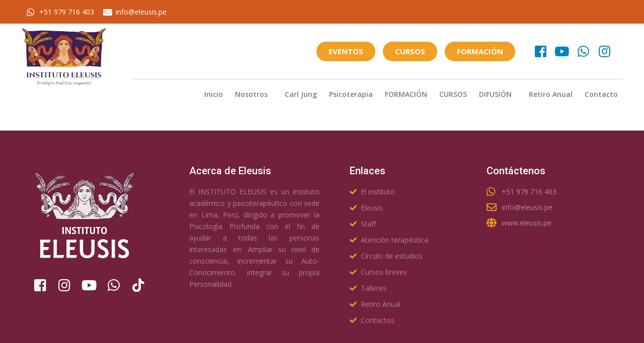

--- FILE ---
content_type: text/html; charset=UTF-8
request_url: https://eleusis.pe/la-psicologia-arquetipal-de-james-hillman/
body_size: 15012
content:
<!DOCTYPE html>
<html lang="es-PE">
<head>
<meta charset="UTF-8">
<meta name="viewport" content="width=device-width, initial-scale=1.0, viewport-fit=cover" />		<title>La Psicología Arquetipal de James Hillman &#8211; Instituto Eleusis</title>
<meta name='robots' content='max-image-preview:large' />
<style>img:is([sizes="auto" i], [sizes^="auto," i]) { contain-intrinsic-size: 3000px 1500px }</style>
<meta name="viewport" content="width=device-width, initial-scale=1">
<meta name="generator" content="Total WordPress Theme 4.2.1" />
<link rel='dns-prefetch' href='//fonts.googleapis.com' />
<link rel="alternate" type="application/rss+xml" title="Instituto Eleusis &raquo; Feed" href="https://eleusis.pe/feed/" />
<link rel="alternate" type="application/rss+xml" title="Instituto Eleusis &raquo; Feed de los comentarios" href="https://eleusis.pe/comments/feed/" />
<!-- <link rel='stylesheet' id='wp-block-library-css' href='https://eleusis.pe/wp-includes/css/dist/block-library/style.min.css?ver=6.8.3' type='text/css' media='all' /> -->
<link rel="stylesheet" type="text/css" href="//eleusis.pe/wp-content/cache/wpfc-minified/eh9mwm9p/hx90n.css" media="all"/>
<style id='classic-theme-styles-inline-css' type='text/css'>
/*! This file is auto-generated */
.wp-block-button__link{color:#fff;background-color:#32373c;border-radius:9999px;box-shadow:none;text-decoration:none;padding:calc(.667em + 2px) calc(1.333em + 2px);font-size:1.125em}.wp-block-file__button{background:#32373c;color:#fff;text-decoration:none}
</style>
<!-- <link rel='stylesheet' id='jet-engine-frontend-css' href='https://eleusis.pe/wp-content/plugins/jet-engine/assets/css/frontend.css?ver=2.7.4' type='text/css' media='all' /> -->
<link rel="stylesheet" type="text/css" href="//eleusis.pe/wp-content/cache/wpfc-minified/kp27ssk7/hww3h.css" media="all"/>
<style id='global-styles-inline-css' type='text/css'>
:root{--wp--preset--aspect-ratio--square: 1;--wp--preset--aspect-ratio--4-3: 4/3;--wp--preset--aspect-ratio--3-4: 3/4;--wp--preset--aspect-ratio--3-2: 3/2;--wp--preset--aspect-ratio--2-3: 2/3;--wp--preset--aspect-ratio--16-9: 16/9;--wp--preset--aspect-ratio--9-16: 9/16;--wp--preset--color--black: #000000;--wp--preset--color--cyan-bluish-gray: #abb8c3;--wp--preset--color--white: #ffffff;--wp--preset--color--pale-pink: #f78da7;--wp--preset--color--vivid-red: #cf2e2e;--wp--preset--color--luminous-vivid-orange: #ff6900;--wp--preset--color--luminous-vivid-amber: #fcb900;--wp--preset--color--light-green-cyan: #7bdcb5;--wp--preset--color--vivid-green-cyan: #00d084;--wp--preset--color--pale-cyan-blue: #8ed1fc;--wp--preset--color--vivid-cyan-blue: #0693e3;--wp--preset--color--vivid-purple: #9b51e0;--wp--preset--gradient--vivid-cyan-blue-to-vivid-purple: linear-gradient(135deg,rgba(6,147,227,1) 0%,rgb(155,81,224) 100%);--wp--preset--gradient--light-green-cyan-to-vivid-green-cyan: linear-gradient(135deg,rgb(122,220,180) 0%,rgb(0,208,130) 100%);--wp--preset--gradient--luminous-vivid-amber-to-luminous-vivid-orange: linear-gradient(135deg,rgba(252,185,0,1) 0%,rgba(255,105,0,1) 100%);--wp--preset--gradient--luminous-vivid-orange-to-vivid-red: linear-gradient(135deg,rgba(255,105,0,1) 0%,rgb(207,46,46) 100%);--wp--preset--gradient--very-light-gray-to-cyan-bluish-gray: linear-gradient(135deg,rgb(238,238,238) 0%,rgb(169,184,195) 100%);--wp--preset--gradient--cool-to-warm-spectrum: linear-gradient(135deg,rgb(74,234,220) 0%,rgb(151,120,209) 20%,rgb(207,42,186) 40%,rgb(238,44,130) 60%,rgb(251,105,98) 80%,rgb(254,248,76) 100%);--wp--preset--gradient--blush-light-purple: linear-gradient(135deg,rgb(255,206,236) 0%,rgb(152,150,240) 100%);--wp--preset--gradient--blush-bordeaux: linear-gradient(135deg,rgb(254,205,165) 0%,rgb(254,45,45) 50%,rgb(107,0,62) 100%);--wp--preset--gradient--luminous-dusk: linear-gradient(135deg,rgb(255,203,112) 0%,rgb(199,81,192) 50%,rgb(65,88,208) 100%);--wp--preset--gradient--pale-ocean: linear-gradient(135deg,rgb(255,245,203) 0%,rgb(182,227,212) 50%,rgb(51,167,181) 100%);--wp--preset--gradient--electric-grass: linear-gradient(135deg,rgb(202,248,128) 0%,rgb(113,206,126) 100%);--wp--preset--gradient--midnight: linear-gradient(135deg,rgb(2,3,129) 0%,rgb(40,116,252) 100%);--wp--preset--font-size--small: 13px;--wp--preset--font-size--medium: 20px;--wp--preset--font-size--large: 36px;--wp--preset--font-size--x-large: 42px;--wp--preset--spacing--20: 0.44rem;--wp--preset--spacing--30: 0.67rem;--wp--preset--spacing--40: 1rem;--wp--preset--spacing--50: 1.5rem;--wp--preset--spacing--60: 2.25rem;--wp--preset--spacing--70: 3.38rem;--wp--preset--spacing--80: 5.06rem;--wp--preset--shadow--natural: 6px 6px 9px rgba(0, 0, 0, 0.2);--wp--preset--shadow--deep: 12px 12px 50px rgba(0, 0, 0, 0.4);--wp--preset--shadow--sharp: 6px 6px 0px rgba(0, 0, 0, 0.2);--wp--preset--shadow--outlined: 6px 6px 0px -3px rgba(255, 255, 255, 1), 6px 6px rgba(0, 0, 0, 1);--wp--preset--shadow--crisp: 6px 6px 0px rgba(0, 0, 0, 1);}:where(.is-layout-flex){gap: 0.5em;}:where(.is-layout-grid){gap: 0.5em;}body .is-layout-flex{display: flex;}.is-layout-flex{flex-wrap: wrap;align-items: center;}.is-layout-flex > :is(*, div){margin: 0;}body .is-layout-grid{display: grid;}.is-layout-grid > :is(*, div){margin: 0;}:where(.wp-block-columns.is-layout-flex){gap: 2em;}:where(.wp-block-columns.is-layout-grid){gap: 2em;}:where(.wp-block-post-template.is-layout-flex){gap: 1.25em;}:where(.wp-block-post-template.is-layout-grid){gap: 1.25em;}.has-black-color{color: var(--wp--preset--color--black) !important;}.has-cyan-bluish-gray-color{color: var(--wp--preset--color--cyan-bluish-gray) !important;}.has-white-color{color: var(--wp--preset--color--white) !important;}.has-pale-pink-color{color: var(--wp--preset--color--pale-pink) !important;}.has-vivid-red-color{color: var(--wp--preset--color--vivid-red) !important;}.has-luminous-vivid-orange-color{color: var(--wp--preset--color--luminous-vivid-orange) !important;}.has-luminous-vivid-amber-color{color: var(--wp--preset--color--luminous-vivid-amber) !important;}.has-light-green-cyan-color{color: var(--wp--preset--color--light-green-cyan) !important;}.has-vivid-green-cyan-color{color: var(--wp--preset--color--vivid-green-cyan) !important;}.has-pale-cyan-blue-color{color: var(--wp--preset--color--pale-cyan-blue) !important;}.has-vivid-cyan-blue-color{color: var(--wp--preset--color--vivid-cyan-blue) !important;}.has-vivid-purple-color{color: var(--wp--preset--color--vivid-purple) !important;}.has-black-background-color{background-color: var(--wp--preset--color--black) !important;}.has-cyan-bluish-gray-background-color{background-color: var(--wp--preset--color--cyan-bluish-gray) !important;}.has-white-background-color{background-color: var(--wp--preset--color--white) !important;}.has-pale-pink-background-color{background-color: var(--wp--preset--color--pale-pink) !important;}.has-vivid-red-background-color{background-color: var(--wp--preset--color--vivid-red) !important;}.has-luminous-vivid-orange-background-color{background-color: var(--wp--preset--color--luminous-vivid-orange) !important;}.has-luminous-vivid-amber-background-color{background-color: var(--wp--preset--color--luminous-vivid-amber) !important;}.has-light-green-cyan-background-color{background-color: var(--wp--preset--color--light-green-cyan) !important;}.has-vivid-green-cyan-background-color{background-color: var(--wp--preset--color--vivid-green-cyan) !important;}.has-pale-cyan-blue-background-color{background-color: var(--wp--preset--color--pale-cyan-blue) !important;}.has-vivid-cyan-blue-background-color{background-color: var(--wp--preset--color--vivid-cyan-blue) !important;}.has-vivid-purple-background-color{background-color: var(--wp--preset--color--vivid-purple) !important;}.has-black-border-color{border-color: var(--wp--preset--color--black) !important;}.has-cyan-bluish-gray-border-color{border-color: var(--wp--preset--color--cyan-bluish-gray) !important;}.has-white-border-color{border-color: var(--wp--preset--color--white) !important;}.has-pale-pink-border-color{border-color: var(--wp--preset--color--pale-pink) !important;}.has-vivid-red-border-color{border-color: var(--wp--preset--color--vivid-red) !important;}.has-luminous-vivid-orange-border-color{border-color: var(--wp--preset--color--luminous-vivid-orange) !important;}.has-luminous-vivid-amber-border-color{border-color: var(--wp--preset--color--luminous-vivid-amber) !important;}.has-light-green-cyan-border-color{border-color: var(--wp--preset--color--light-green-cyan) !important;}.has-vivid-green-cyan-border-color{border-color: var(--wp--preset--color--vivid-green-cyan) !important;}.has-pale-cyan-blue-border-color{border-color: var(--wp--preset--color--pale-cyan-blue) !important;}.has-vivid-cyan-blue-border-color{border-color: var(--wp--preset--color--vivid-cyan-blue) !important;}.has-vivid-purple-border-color{border-color: var(--wp--preset--color--vivid-purple) !important;}.has-vivid-cyan-blue-to-vivid-purple-gradient-background{background: var(--wp--preset--gradient--vivid-cyan-blue-to-vivid-purple) !important;}.has-light-green-cyan-to-vivid-green-cyan-gradient-background{background: var(--wp--preset--gradient--light-green-cyan-to-vivid-green-cyan) !important;}.has-luminous-vivid-amber-to-luminous-vivid-orange-gradient-background{background: var(--wp--preset--gradient--luminous-vivid-amber-to-luminous-vivid-orange) !important;}.has-luminous-vivid-orange-to-vivid-red-gradient-background{background: var(--wp--preset--gradient--luminous-vivid-orange-to-vivid-red) !important;}.has-very-light-gray-to-cyan-bluish-gray-gradient-background{background: var(--wp--preset--gradient--very-light-gray-to-cyan-bluish-gray) !important;}.has-cool-to-warm-spectrum-gradient-background{background: var(--wp--preset--gradient--cool-to-warm-spectrum) !important;}.has-blush-light-purple-gradient-background{background: var(--wp--preset--gradient--blush-light-purple) !important;}.has-blush-bordeaux-gradient-background{background: var(--wp--preset--gradient--blush-bordeaux) !important;}.has-luminous-dusk-gradient-background{background: var(--wp--preset--gradient--luminous-dusk) !important;}.has-pale-ocean-gradient-background{background: var(--wp--preset--gradient--pale-ocean) !important;}.has-electric-grass-gradient-background{background: var(--wp--preset--gradient--electric-grass) !important;}.has-midnight-gradient-background{background: var(--wp--preset--gradient--midnight) !important;}.has-small-font-size{font-size: var(--wp--preset--font-size--small) !important;}.has-medium-font-size{font-size: var(--wp--preset--font-size--medium) !important;}.has-large-font-size{font-size: var(--wp--preset--font-size--large) !important;}.has-x-large-font-size{font-size: var(--wp--preset--font-size--x-large) !important;}
:where(.wp-block-post-template.is-layout-flex){gap: 1.25em;}:where(.wp-block-post-template.is-layout-grid){gap: 1.25em;}
:where(.wp-block-columns.is-layout-flex){gap: 2em;}:where(.wp-block-columns.is-layout-grid){gap: 2em;}
:root :where(.wp-block-pullquote){font-size: 1.5em;line-height: 1.6;}
</style>
<!-- <link rel='stylesheet' id='rs-plugin-settings-css' href='https://eleusis.pe/wp-content/plugins/revslider-off/public/assets/css/settings.css?ver=5.4.3.1' type='text/css' media='all' /> -->
<link rel="stylesheet" type="text/css" href="//eleusis.pe/wp-content/cache/wpfc-minified/e7aeccm/hww3h.css" media="all"/>
<style id='rs-plugin-settings-inline-css' type='text/css'>
#rs-demo-id {}
</style>
<!-- <link rel='stylesheet' id='wpex-style-css' href='https://eleusis.pe/wp-content/themes/total-theme/style.css?ver=4.2.1' type='text/css' media='all' /> -->
<link rel="stylesheet" type="text/css" href="//eleusis.pe/wp-content/cache/wpfc-minified/kyhzm5hm/hww3h.css" media="all"/>
<link rel='stylesheet' id='wpex-google-font-open-sans-css' href='//fonts.googleapis.com/css?family=Open+Sans%3A100%2C200%2C300%2C400%2C500%2C600%2C700%2C800%2C900100italic%2C200italic%2C300italic%2C400italic%2C500italic%2C600italic%2C700italic%2C800italic%2C900italic&#038;subset=latin&#038;ver=6.8.3' type='text/css' media='all' />
<link rel='stylesheet' id='wpex-google-font-roboto-css' href='//fonts.googleapis.com/css?family=Roboto%3A100%2C200%2C300%2C400%2C500%2C600%2C700%2C800%2C900100italic%2C200italic%2C300italic%2C400italic%2C500italic%2C600italic%2C700italic%2C800italic%2C900italic&#038;subset=latin&#038;ver=6.8.3' type='text/css' media='all' />
<!-- <link rel='stylesheet' id='elementor-icons-css' href='https://eleusis.pe/wp-content/plugins/elementor/assets/lib/eicons/css/elementor-icons.min.css?ver=5.29.0' type='text/css' media='all' /> -->
<!-- <link rel='stylesheet' id='elementor-frontend-css' href='https://eleusis.pe/wp-content/plugins/elementor/assets/css/frontend.min.css?ver=3.21.6' type='text/css' media='all' /> -->
<!-- <link rel='stylesheet' id='swiper-css' href='https://eleusis.pe/wp-content/plugins/elementor/assets/lib/swiper/v8/css/swiper.min.css?ver=8.4.5' type='text/css' media='all' /> -->
<link rel="stylesheet" type="text/css" href="//eleusis.pe/wp-content/cache/wpfc-minified/kyl007lw/hww3h.css" media="all"/>
<link rel='stylesheet' id='elementor-post-618-css' href='https://eleusis.pe/wp-content/uploads/elementor/css/post-618.css?ver=1748535651' type='text/css' media='all' />
<!-- <link rel='stylesheet' id='elementor-pro-css' href='https://eleusis.pe/wp-content/plugins/elementor-pro/assets/css/frontend.min.css?ver=3.21.3' type='text/css' media='all' /> -->
<!-- <link rel='stylesheet' id='ooohboi-steroids-styles-css' href='https://eleusis.pe/wp-content/plugins/ooohboi-steroids-for-elementor/assets/css/main.css?ver=2.1.626082023' type='text/css' media='all' /> -->
<!-- <link rel='stylesheet' id='font-awesome-5-all-css' href='https://eleusis.pe/wp-content/plugins/elementor/assets/lib/font-awesome/css/all.min.css?ver=3.21.6' type='text/css' media='all' /> -->
<!-- <link rel='stylesheet' id='font-awesome-4-shim-css' href='https://eleusis.pe/wp-content/plugins/elementor/assets/lib/font-awesome/css/v4-shims.min.css?ver=3.21.6' type='text/css' media='all' /> -->
<!-- <link rel='stylesheet' id='elementor-global-css' href='https://eleusis.pe/wp-content/uploads/elementor/css/global.css?ver=1724949985' type='text/css' media='all' /> -->
<link rel="stylesheet" type="text/css" href="//eleusis.pe/wp-content/cache/wpfc-minified/jp8ttayo/hww3g.css" media="all"/>
<link rel='stylesheet' id='elementor-post-4869-css' href='https://eleusis.pe/wp-content/uploads/elementor/css/post-4869.css?ver=1734223259' type='text/css' media='all' />
<link rel='stylesheet' id='elementor-post-1276-css' href='https://eleusis.pe/wp-content/uploads/elementor/css/post-1276.css?ver=1748968365' type='text/css' media='all' />
<!--[if IE 8]>
<link rel='stylesheet' id='wpex-ie8-css' href='https://eleusis.pe/wp-content/themes/total-theme/assets/css/wpex-ie8.css?ver=4.2.1' type='text/css' media='all' />
<![endif]-->
<!--[if IE 9]>
<link rel='stylesheet' id='wpex-ie9-css' href='https://eleusis.pe/wp-content/themes/total-theme/assets/css/wpex-ie9.css?ver=4.2.1' type='text/css' media='all' />
<![endif]-->
<!-- <link rel='stylesheet' id='wpex-responsive-css' href='https://eleusis.pe/wp-content/themes/total-theme/assets/css/wpex-responsive.css?ver=4.2.1' type='text/css' media='all' /> -->
<!-- <link rel='stylesheet' id='eael-general-css' href='https://eleusis.pe/wp-content/plugins/essential-addons-for-elementor-lite/assets/front-end/css/view/general.min.css?ver=6.1.11' type='text/css' media='all' /> -->
<!-- <link rel='stylesheet' id='ecs-styles-css' href='https://eleusis.pe/wp-content/plugins/ele-custom-skin/assets/css/ecs-style.css?ver=3.1.9' type='text/css' media='all' /> -->
<link rel="stylesheet" type="text/css" href="//eleusis.pe/wp-content/cache/wpfc-minified/7vnva0av/hww3g.css" media="all"/>
<link rel='stylesheet' id='google-fonts-1-css' href='https://fonts.googleapis.com/css?family=Roboto%3A100%2C100italic%2C200%2C200italic%2C300%2C300italic%2C400%2C400italic%2C500%2C500italic%2C600%2C600italic%2C700%2C700italic%2C800%2C800italic%2C900%2C900italic%7CRoboto+Slab%3A100%2C100italic%2C200%2C200italic%2C300%2C300italic%2C400%2C400italic%2C500%2C500italic%2C600%2C600italic%2C700%2C700italic%2C800%2C800italic%2C900%2C900italic%7COpen+Sans%3A100%2C100italic%2C200%2C200italic%2C300%2C300italic%2C400%2C400italic%2C500%2C500italic%2C600%2C600italic%2C700%2C700italic%2C800%2C800italic%2C900%2C900italic&#038;display=auto&#038;ver=6.8.3' type='text/css' media='all' />
<!-- <link rel='stylesheet' id='elementor-icons-shared-0-css' href='https://eleusis.pe/wp-content/plugins/elementor/assets/lib/font-awesome/css/fontawesome.min.css?ver=5.15.3' type='text/css' media='all' /> -->
<!-- <link rel='stylesheet' id='elementor-icons-fa-brands-css' href='https://eleusis.pe/wp-content/plugins/elementor/assets/lib/font-awesome/css/brands.min.css?ver=5.15.3' type='text/css' media='all' /> -->
<!-- <link rel='stylesheet' id='elementor-icons-fa-solid-css' href='https://eleusis.pe/wp-content/plugins/elementor/assets/lib/font-awesome/css/solid.min.css?ver=5.15.3' type='text/css' media='all' /> -->
<!-- <link rel='stylesheet' id='elementor-icons-fa-regular-css' href='https://eleusis.pe/wp-content/plugins/elementor/assets/lib/font-awesome/css/regular.min.css?ver=5.15.3' type='text/css' media='all' /> -->
<link rel="stylesheet" type="text/css" href="//eleusis.pe/wp-content/cache/wpfc-minified/qj2wqpfq/hx90n.css" media="all"/>
<link rel="preconnect" href="https://fonts.gstatic.com/" crossorigin><script src='//eleusis.pe/wp-content/cache/wpfc-minified/lc88ni03/hww3h.js' type="text/javascript"></script>
<!-- <script type="text/javascript" src="https://eleusis.pe/wp-includes/js/jquery/jquery.min.js?ver=3.7.1" id="jquery-core-js"></script> -->
<!-- <script type="text/javascript" src="https://eleusis.pe/wp-includes/js/jquery/jquery-migrate.min.js?ver=3.4.1" id="jquery-migrate-js"></script> -->
<!-- <script type="text/javascript" src="https://eleusis.pe/wp-content/plugins/revslider-off/public/assets/js/jquery.themepunch.tools.min.js?ver=5.4.3.1" id="tp-tools-js"></script> -->
<!-- <script type="text/javascript" src="https://eleusis.pe/wp-content/plugins/revslider-off/public/assets/js/jquery.themepunch.revolution.min.js?ver=5.4.3.1" id="revmin-js"></script> -->
<!--[if lt IE 9]>
<script type="text/javascript" src="https://eleusis.pe/wp-content/themes/total-theme/assets/js/dynamic/html5.js?ver=4.2.1" id="wpex-html5shiv-js"></script>
<![endif]-->
<script src='//eleusis.pe/wp-content/cache/wpfc-minified/2zm8aeqt/hww3h.js' type="text/javascript"></script>
<!-- <script type="text/javascript" src="https://eleusis.pe/wp-content/plugins/elementor/assets/lib/font-awesome/js/v4-shims.min.js?ver=3.21.6" id="font-awesome-4-shim-js"></script> -->
<script type="text/javascript" id="ecs_ajax_load-js-extra">
/* <![CDATA[ */
var ecs_ajax_params = {"ajaxurl":"https:\/\/eleusis.pe\/wp-admin\/admin-ajax.php","posts":"{\"page\":0,\"pagename\":\"la-psicologia-arquetipal-de-james-hillman\",\"error\":\"\",\"m\":\"\",\"p\":0,\"post_parent\":\"\",\"subpost\":\"\",\"subpost_id\":\"\",\"attachment\":\"\",\"attachment_id\":0,\"name\":\"la-psicologia-arquetipal-de-james-hillman\",\"page_id\":0,\"second\":\"\",\"minute\":\"\",\"hour\":\"\",\"day\":0,\"monthnum\":0,\"year\":0,\"w\":0,\"category_name\":\"\",\"tag\":\"\",\"cat\":\"\",\"tag_id\":\"\",\"author\":\"\",\"author_name\":\"\",\"feed\":\"\",\"tb\":\"\",\"paged\":0,\"meta_key\":\"\",\"meta_value\":\"\",\"preview\":\"\",\"s\":\"\",\"sentence\":\"\",\"title\":\"\",\"fields\":\"all\",\"menu_order\":\"\",\"embed\":\"\",\"category__in\":[],\"category__not_in\":[],\"category__and\":[],\"post__in\":[],\"post__not_in\":[],\"post_name__in\":[],\"tag__in\":[],\"tag__not_in\":[],\"tag__and\":[],\"tag_slug__in\":[],\"tag_slug__and\":[],\"post_parent__in\":[],\"post_parent__not_in\":[],\"author__in\":[],\"author__not_in\":[],\"search_columns\":[],\"post_type\":[\"post\",\"page\",\"e-landing-page\"],\"ignore_sticky_posts\":false,\"suppress_filters\":false,\"cache_results\":true,\"update_post_term_cache\":true,\"update_menu_item_cache\":false,\"lazy_load_term_meta\":true,\"update_post_meta_cache\":true,\"posts_per_page\":10,\"nopaging\":false,\"comments_per_page\":\"20\",\"no_found_rows\":false,\"order\":\"DESC\"}"};
/* ]]> */
</script>
<script src='//eleusis.pe/wp-content/cache/wpfc-minified/7mtlwt15/hww3h.js' type="text/javascript"></script>
<!-- <script type="text/javascript" src="https://eleusis.pe/wp-content/plugins/ele-custom-skin/assets/js/ecs_ajax_pagination.js?ver=3.1.9" id="ecs_ajax_load-js"></script> -->
<!-- <script type="text/javascript" src="https://eleusis.pe/wp-content/plugins/ele-custom-skin/assets/js/ecs.js?ver=3.1.9" id="ecs-script-js"></script> -->
<link rel="https://api.w.org/" href="https://eleusis.pe/wp-json/" /><link rel="alternate" title="JSON" type="application/json" href="https://eleusis.pe/wp-json/wp/v2/pages/3352" /><link rel="EditURI" type="application/rsd+xml" title="RSD" href="https://eleusis.pe/xmlrpc.php?rsd" />
<meta name="generator" content="WordPress 6.8.3" />
<link rel="canonical" href="https://eleusis.pe/la-psicologia-arquetipal-de-james-hillman/" />
<link rel='shortlink' href='https://eleusis.pe/?p=3352' />
<link rel="alternate" title="oEmbed (JSON)" type="application/json+oembed" href="https://eleusis.pe/wp-json/oembed/1.0/embed?url=https%3A%2F%2Feleusis.pe%2Fla-psicologia-arquetipal-de-james-hillman%2F" />
<link rel="alternate" title="oEmbed (XML)" type="text/xml+oembed" href="https://eleusis.pe/wp-json/oembed/1.0/embed?url=https%3A%2F%2Feleusis.pe%2Fla-psicologia-arquetipal-de-james-hillman%2F&#038;format=xml" />
<meta http-equiv="X-UA-Compatible" content="IE=edge" />
<meta name="generator" content="Elementor 3.21.6; features: e_optimized_assets_loading, additional_custom_breakpoints; settings: css_print_method-external, google_font-enabled, font_display-auto">
<script>
jQuery(document).ready(function($) {
var delay = 100; setTimeout(function() {
$('.elementor-tab-title').removeClass('elementor-active');
$('.elementor-tab-content').css('display', 'none'); }, delay);
});
</script>
<style type="text/css">.recentcomments a{display:inline !important;padding:0 !important;margin:0 !important;}</style><link rel="stylesheet" href="https://use.fontawesome.com/releases/v5.7.0/css/all.css" integrity="sha384-lZN37f5QGtY3VHgisS14W3ExzMWZxybE1SJSEsQp9S+oqd12jhcu+A56Ebc1zFSJ" crossorigin="anonymous"><script type="text/javascript">function setREVStartSize(e){
try{ var i=jQuery(window).width(),t=9999,r=0,n=0,l=0,f=0,s=0,h=0;					
if(e.responsiveLevels&&(jQuery.each(e.responsiveLevels,function(e,f){f>i&&(t=r=f,l=e),i>f&&f>r&&(r=f,n=e)}),t>r&&(l=n)),f=e.gridheight[l]||e.gridheight[0]||e.gridheight,s=e.gridwidth[l]||e.gridwidth[0]||e.gridwidth,h=i/s,h=h>1?1:h,f=Math.round(h*f),"fullscreen"==e.sliderLayout){var u=(e.c.width(),jQuery(window).height());if(void 0!=e.fullScreenOffsetContainer){var c=e.fullScreenOffsetContainer.split(",");if (c) jQuery.each(c,function(e,i){u=jQuery(i).length>0?u-jQuery(i).outerHeight(!0):u}),e.fullScreenOffset.split("%").length>1&&void 0!=e.fullScreenOffset&&e.fullScreenOffset.length>0?u-=jQuery(window).height()*parseInt(e.fullScreenOffset,0)/100:void 0!=e.fullScreenOffset&&e.fullScreenOffset.length>0&&(u-=parseInt(e.fullScreenOffset,0))}f=u}else void 0!=e.minHeight&&f<e.minHeight&&(f=e.minHeight);e.c.closest(".rev_slider_wrapper").css({height:f})					
}catch(d){console.log("Failure at Presize of Slider:"+d)}
};</script>
<style type="text/css" id="wp-custom-css">
div#media_image-2.footer-widget{padding-bottom:10px}div.footer-box.span_1_of_4.col.col-3{padding-left:50px}		</style>
<style type="text/css" data-type="wpex-css" id="wpex-css">/*TYPOGRAPHY*/body{font-family:"Open Sans"}#top-bar-content{font-size:13px}#site-navigation .dropdown-menu a{font-family:"Roboto";font-weight:500;font-style:normal;font-size:14px}#site-navigation .dropdown-menu ul a{font-family:"Roboto";font-weight:400;font-size:14px}#copyright{font-family:"Roboto";font-weight:400;font-size:14px}/*Logo Height*/#site-logo img{max-height:100px}/*CUSTOMIZER STYLING*/@media only screen and (min-width:960px){.content-area{width:95%}}@media only screen and (min-width:960px){.content-area{max-width:95%}}body.wpex-responsive .container,body.wpex-responsive .vc_row-fluid.container{max-width:100%}.full-width-main-layout .container,.full-width-main-layout .vc_row-fluid.container,.boxed-main-layout #wrap{width:1200px}#top-bar-wrap{background-color:#d2591e;border-color:#ffffff;color:#ffffff}.wpex-top-bar-sticky{background-color:#d2591e}#top-bar-content strong{color:#ffffff}#top-bar-content a{color:#ffffff}#top-bar-social-alt a{color:#ffffff}#top-bar{padding-top:10px;padding-bottom:10px}#site-header-inner{padding-top:8px;padding-bottom:8px}#site-header.overlay-header #site-header-inner{padding-top:8px;padding-bottom:8px}.shrink-sticky-header #site-logo img{max-height:60px!important}#footer{background-color:#71253b}#footer-bottom{background:#f2a025;color:#232323}#footer-bottom p{color:#232323}#footer-bottom a{color:#262626}</style></head>
<body data-rsssl=1 class="wp-singular page-template-default page page-id-3352 wp-theme-total-theme wpex-theme wpex-responsive full-width-main-layout no-composer wpex-live-site content-full-width has-topbar has-breadcrumbs sidebar-widget-icons hasnt-overlay-header page-header-disabled wpex-mobile-toggle-menu-icon_buttons has-mobile-menu elementor-default elementor-kit-618">
<div data-elementor-type="header" data-elementor-id="4869" class="elementor elementor-4869 elementor-location-header" data-elementor-post-type="elementor_library">
<section data-particle_enable="false" data-particle-mobile-disabled="false" class="ob-is-breaking-bad elementor-section elementor-top-section elementor-element elementor-element-fdaf9c0 elementor-hidden-mobile elementor-section-boxed elementor-section-height-default elementor-section-height-default" data-id="fdaf9c0" data-element_type="section" data-settings="{&quot;background_background&quot;:&quot;classic&quot;,&quot;_ob_bbad_use_it&quot;:&quot;yes&quot;,&quot;_ob_bbad_sssic_use&quot;:&quot;no&quot;,&quot;_ob_glider_is_slider&quot;:&quot;no&quot;}">
<div class="elementor-container elementor-column-gap-default">
<div class="elementor-column elementor-col-100 elementor-top-column elementor-element elementor-element-7606f1c" data-id="7606f1c" data-element_type="column" data-settings="{&quot;_ob_bbad_is_stalker&quot;:&quot;no&quot;,&quot;_ob_teleporter_use&quot;:false,&quot;_ob_column_hoveranimator&quot;:&quot;no&quot;,&quot;_ob_column_has_pseudo&quot;:&quot;no&quot;}">
<div class="elementor-widget-wrap elementor-element-populated">
<div class="elementor-element elementor-element-3df0cbe elementor-icon-list--layout-inline elementor-align-left elementor-list-item-link-full_width ob-has-background-overlay elementor-widget elementor-widget-icon-list" data-id="3df0cbe" data-element_type="widget" data-settings="{&quot;_ob_perspektive_use&quot;:&quot;no&quot;,&quot;_ob_poopart_use&quot;:&quot;yes&quot;,&quot;_ob_shadough_use&quot;:&quot;no&quot;,&quot;_ob_allow_hoveranimator&quot;:&quot;no&quot;,&quot;_ob_widget_stalker_use&quot;:&quot;no&quot;}" data-widget_type="icon-list.default">
<div class="elementor-widget-container">
<ul class="elementor-icon-list-items elementor-inline-items">
<li class="elementor-icon-list-item elementor-inline-item">
<span class="elementor-icon-list-icon">
<i aria-hidden="true" class="fab fa-whatsapp"></i>						</span>
<span class="elementor-icon-list-text">+51 979 716 403</span>
</li>
<li class="elementor-icon-list-item elementor-inline-item">
<span class="elementor-icon-list-icon">
<i aria-hidden="true" class="fas fa-envelope"></i>						</span>
<span class="elementor-icon-list-text">info@eleusis.pe</span>
</li>
</ul>
</div>
</div>
</div>
</div>
</div>
</section>
<section data-particle_enable="false" data-particle-mobile-disabled="false" class="ob-is-breaking-bad elementor-section elementor-top-section elementor-element elementor-element-cc15bb6 elementor-hidden-mobile elementor-section-boxed elementor-section-height-default elementor-section-height-default" data-id="cc15bb6" data-element_type="section" data-settings="{&quot;_ob_bbad_use_it&quot;:&quot;yes&quot;,&quot;_ob_bbad_sssic_use&quot;:&quot;no&quot;,&quot;_ob_glider_is_slider&quot;:&quot;no&quot;}">
<div class="elementor-container elementor-column-gap-default">
<div class="elementor-column elementor-col-33 elementor-top-column elementor-element elementor-element-8033ca3" data-id="8033ca3" data-element_type="column" data-settings="{&quot;_ob_bbad_is_stalker&quot;:&quot;no&quot;,&quot;_ob_teleporter_use&quot;:false,&quot;_ob_column_hoveranimator&quot;:&quot;no&quot;,&quot;_ob_column_has_pseudo&quot;:&quot;no&quot;}">
<div class="elementor-widget-wrap elementor-element-populated">
<div class="elementor-element elementor-element-680543d elementor-absolute ob-has-background-overlay elementor-widget elementor-widget-image" data-id="680543d" data-element_type="widget" data-settings="{&quot;_position&quot;:&quot;absolute&quot;,&quot;_ob_photomorph_use&quot;:&quot;no&quot;,&quot;_ob_perspektive_use&quot;:&quot;no&quot;,&quot;_ob_poopart_use&quot;:&quot;yes&quot;,&quot;_ob_shadough_use&quot;:&quot;no&quot;,&quot;_ob_allow_hoveranimator&quot;:&quot;no&quot;,&quot;_ob_widget_stalker_use&quot;:&quot;no&quot;}" data-widget_type="image.default">
<div class="elementor-widget-container">
<a href="https://eleusis.pe">
<img fetchpriority="high" width="645" height="444" src="https://eleusis.pe/wp-content/uploads/2024/09/Logo-eleusis-morado.png" class="attachment-large size-large wp-image-8121" alt="Logo eleusis morado" srcset="https://eleusis.pe/wp-content/uploads/2024/09/Logo-eleusis-morado.png 645w, https://eleusis.pe/wp-content/uploads/2024/09/Logo-eleusis-morado-300x207.png 300w" sizes="(max-width: 645px) 100vw, 645px" />								</a>
</div>
</div>
</div>
</div>
<div class="elementor-column elementor-col-33 elementor-top-column elementor-element elementor-element-c9d5694" data-id="c9d5694" data-element_type="column" data-settings="{&quot;_ob_bbad_is_stalker&quot;:&quot;no&quot;,&quot;_ob_teleporter_use&quot;:false,&quot;_ob_column_hoveranimator&quot;:&quot;no&quot;,&quot;_ob_column_has_pseudo&quot;:&quot;no&quot;}">
<div class="elementor-widget-wrap elementor-element-populated">
<div class="elementor-element elementor-element-8359282 elementor-align-right elementor-widget__width-auto ob-has-background-overlay elementor-widget elementor-widget-button" data-id="8359282" data-element_type="widget" data-settings="{&quot;_ob_butterbutton_use_it&quot;:&quot;no&quot;,&quot;_ob_perspektive_use&quot;:&quot;no&quot;,&quot;_ob_poopart_use&quot;:&quot;yes&quot;,&quot;_ob_shadough_use&quot;:&quot;no&quot;,&quot;_ob_allow_hoveranimator&quot;:&quot;no&quot;,&quot;_ob_widget_stalker_use&quot;:&quot;no&quot;}" data-widget_type="button.default">
<div class="elementor-widget-container">
<div class="elementor-button-wrapper">
<a class="elementor-button elementor-button-link elementor-size-sm" href="https://eleusis.pe/eventos/" target="_blank">
<span class="elementor-button-content-wrapper">
<span class="elementor-button-text">EVENTOS</span>
</span>
</a>
</div>
</div>
</div>
<div class="elementor-element elementor-element-bd32706 elementor-align-right elementor-widget__width-auto ob-has-background-overlay elementor-widget elementor-widget-button" data-id="bd32706" data-element_type="widget" data-settings="{&quot;_ob_butterbutton_use_it&quot;:&quot;no&quot;,&quot;_ob_perspektive_use&quot;:&quot;no&quot;,&quot;_ob_poopart_use&quot;:&quot;yes&quot;,&quot;_ob_shadough_use&quot;:&quot;no&quot;,&quot;_ob_allow_hoveranimator&quot;:&quot;no&quot;,&quot;_ob_widget_stalker_use&quot;:&quot;no&quot;}" data-widget_type="button.default">
<div class="elementor-widget-container">
<div class="elementor-button-wrapper">
<a class="elementor-button elementor-button-link elementor-size-sm" href="https://eleusis.pe/cursos" target="_blank">
<span class="elementor-button-content-wrapper">
<span class="elementor-button-text">CURSOS</span>
</span>
</a>
</div>
</div>
</div>
<div class="elementor-element elementor-element-158af42 elementor-align-right elementor-widget__width-auto ob-has-background-overlay elementor-widget elementor-widget-button" data-id="158af42" data-element_type="widget" data-settings="{&quot;_ob_butterbutton_use_it&quot;:&quot;no&quot;,&quot;_ob_perspektive_use&quot;:&quot;no&quot;,&quot;_ob_poopart_use&quot;:&quot;yes&quot;,&quot;_ob_shadough_use&quot;:&quot;no&quot;,&quot;_ob_allow_hoveranimator&quot;:&quot;no&quot;,&quot;_ob_widget_stalker_use&quot;:&quot;no&quot;}" data-widget_type="button.default">
<div class="elementor-widget-container">
<div class="elementor-button-wrapper">
<a class="elementor-button elementor-button-link elementor-size-sm" href="https://eleusis.pe/formacion/" target="_blank">
<span class="elementor-button-content-wrapper">
<span class="elementor-button-text">FORMACIÓN</span>
</span>
</a>
</div>
</div>
</div>
</div>
</div>
<div class="elementor-column elementor-col-33 elementor-top-column elementor-element elementor-element-8064010" data-id="8064010" data-element_type="column" data-settings="{&quot;_ob_bbad_is_stalker&quot;:&quot;no&quot;,&quot;_ob_teleporter_use&quot;:false,&quot;_ob_column_hoveranimator&quot;:&quot;no&quot;,&quot;_ob_column_has_pseudo&quot;:&quot;no&quot;}">
<div class="elementor-widget-wrap elementor-element-populated">
<div class="elementor-element elementor-element-0a0d79f elementor-icon-list--layout-inline elementor-align-right elementor-list-item-link-full_width ob-has-background-overlay elementor-widget elementor-widget-icon-list" data-id="0a0d79f" data-element_type="widget" data-settings="{&quot;_ob_perspektive_use&quot;:&quot;no&quot;,&quot;_ob_poopart_use&quot;:&quot;yes&quot;,&quot;_ob_shadough_use&quot;:&quot;no&quot;,&quot;_ob_allow_hoveranimator&quot;:&quot;no&quot;,&quot;_ob_widget_stalker_use&quot;:&quot;no&quot;}" data-widget_type="icon-list.default">
<div class="elementor-widget-container">
<ul class="elementor-icon-list-items elementor-inline-items">
<li class="elementor-icon-list-item elementor-inline-item">
<a href="https://www.facebook.com/eleusisjung" target="_blank">
<span class="elementor-icon-list-icon">
<i aria-hidden="true" class="fab fa-facebook-square"></i>						</span>
<span class="elementor-icon-list-text"></span>
</a>
</li>
<li class="elementor-icon-list-item elementor-inline-item">
<a href="https://www.youtube.com/channel/UClviW8J4jSUoSUriayxHQ7g" target="_blank">
<span class="elementor-icon-list-icon">
<i aria-hidden="true" class="fab fa-youtube"></i>						</span>
<span class="elementor-icon-list-text"></span>
</a>
</li>
<li class="elementor-icon-list-item elementor-inline-item">
<a href="https://api.whatsapp.com/send?phone=51979716403&#038;text=Me%20gustar%C3%ADa%20recibir%20m%C3%A1s%20informaci%C3%B3n%20sobre%20Eleusis" target="_blank">
<span class="elementor-icon-list-icon">
<i aria-hidden="true" class="fab fa-whatsapp"></i>						</span>
<span class="elementor-icon-list-text"></span>
</a>
</li>
<li class="elementor-icon-list-item elementor-inline-item">
<a href="https://www.instagram.com/instituto.eleusis/" target="_blank">
<span class="elementor-icon-list-icon">
<i aria-hidden="true" class="fab fa-instagram"></i>						</span>
<span class="elementor-icon-list-text"></span>
</a>
</li>
</ul>
</div>
</div>
</div>
</div>
</div>
</section>
<section data-particle_enable="false" data-particle-mobile-disabled="false" class="ob-is-breaking-bad elementor-section elementor-top-section elementor-element elementor-element-6684792 elementor-hidden-mobile elementor-section-boxed elementor-section-height-default elementor-section-height-default" data-id="6684792" data-element_type="section" data-settings="{&quot;_ob_bbad_use_it&quot;:&quot;yes&quot;,&quot;_ob_bbad_sssic_use&quot;:&quot;no&quot;,&quot;_ob_glider_is_slider&quot;:&quot;no&quot;}">
<div class="elementor-container elementor-column-gap-default">
<div class="elementor-column elementor-col-50 elementor-top-column elementor-element elementor-element-406bdda" data-id="406bdda" data-element_type="column" data-settings="{&quot;_ob_bbad_is_stalker&quot;:&quot;no&quot;,&quot;_ob_teleporter_use&quot;:false,&quot;_ob_column_hoveranimator&quot;:&quot;no&quot;,&quot;_ob_column_has_pseudo&quot;:&quot;no&quot;}">
<div class="elementor-widget-wrap">
</div>
</div>
<div class="elementor-column elementor-col-50 elementor-top-column elementor-element elementor-element-20f995e" data-id="20f995e" data-element_type="column" data-settings="{&quot;_ob_bbad_is_stalker&quot;:&quot;no&quot;,&quot;_ob_teleporter_use&quot;:false,&quot;_ob_column_hoveranimator&quot;:&quot;no&quot;,&quot;_ob_column_has_pseudo&quot;:&quot;no&quot;}">
<div class="elementor-widget-wrap elementor-element-populated">
<div class="elementor-element elementor-element-9fc9f5b elementor-nav-menu__align-end elementor-nav-menu--dropdown-tablet elementor-nav-menu__text-align-aside elementor-nav-menu--toggle elementor-nav-menu--burger ob-has-background-overlay elementor-widget elementor-widget-nav-menu" data-id="9fc9f5b" data-element_type="widget" data-settings="{&quot;submenu_icon&quot;:{&quot;value&quot;:&quot;&lt;i class=\&quot;\&quot;&gt;&lt;\/i&gt;&quot;,&quot;library&quot;:&quot;&quot;},&quot;layout&quot;:&quot;horizontal&quot;,&quot;toggle&quot;:&quot;burger&quot;,&quot;_ob_perspektive_use&quot;:&quot;no&quot;,&quot;_ob_poopart_use&quot;:&quot;yes&quot;,&quot;_ob_shadough_use&quot;:&quot;no&quot;,&quot;_ob_allow_hoveranimator&quot;:&quot;no&quot;,&quot;_ob_widget_stalker_use&quot;:&quot;no&quot;}" data-widget_type="nav-menu.default">
<div class="elementor-widget-container">
<nav class="elementor-nav-menu--main elementor-nav-menu__container elementor-nav-menu--layout-horizontal e--pointer-none">
<ul id="menu-1-9fc9f5b" class="elementor-nav-menu"><li class="menu-item menu-item-type-custom menu-item-object-custom menu-item-home menu-item-438"><a href="https://eleusis.pe/" class="elementor-item">Inicio</a></li>
<li class="menu-item menu-item-type-custom menu-item-object-custom menu-item-has-children menu-item-90"><a href="#" class="elementor-item elementor-item-anchor">Nosotros</a>
<ul class="sub-menu elementor-nav-menu--dropdown">
<li class="menu-item menu-item-type-post_type menu-item-object-page menu-item-444"><a href="https://eleusis.pe/el-instituto/" class="elementor-sub-item">El Instituto</a></li>
<li class="menu-item menu-item-type-post_type menu-item-object-page menu-item-445"><a href="https://eleusis.pe/eleusis/" class="elementor-sub-item">Eleusis</a></li>
<li class="menu-item menu-item-type-post_type menu-item-object-page menu-item-450"><a href="https://eleusis.pe/staff/" class="elementor-sub-item">Staff</a></li>
<li class="menu-item menu-item-type-post_type menu-item-object-page menu-item-3351"><a href="https://eleusis.pe/sedes/" class="elementor-sub-item">Sedes</a></li>
</ul>
</li>
<li class="menu-item menu-item-type-post_type menu-item-object-page menu-item-447"><a href="https://eleusis.pe/psicologia-analitica-de-carl-gustav-jung/" class="elementor-item">Carl Jung</a></li>
<li class="menu-item menu-item-type-post_type menu-item-object-page menu-item-439"><a href="https://eleusis.pe/psicoterapia/" class="elementor-item">Psicoterapia</a></li>
<li class="menu-item menu-item-type-custom menu-item-object-custom menu-item-3364"><a target="_blank" href="https://eleusis.pe/formacion" class="elementor-item">FORMACIÓN</a></li>
<li class="menu-item menu-item-type-custom menu-item-object-custom menu-item-3368"><a target="_blank" href="https://eleusis.pe/cursos" class="elementor-item">CURSOS</a></li>
<li class="menu-item menu-item-type-custom menu-item-object-custom menu-item-has-children menu-item-453"><a target="_blank" class="elementor-item">DIFUSIÓN</a>
<ul class="sub-menu elementor-nav-menu--dropdown">
<li class="menu-item menu-item-type-custom menu-item-object-custom menu-item-6779"><a target="_blank" href="https://eleusis.pe/eventos" class="elementor-sub-item">Cursos</a></li>
</ul>
</li>
<li class="menu-item menu-item-type-post_type menu-item-object-page menu-item-449"><a href="https://eleusis.pe/retiro-anual/" class="elementor-item">Retiro Anual</a></li>
<li class="menu-item menu-item-type-post_type menu-item-object-page menu-item-441"><a href="https://eleusis.pe/contacto/" class="elementor-item">Contacto</a></li>
</ul>			</nav>
<div class="elementor-menu-toggle" role="button" tabindex="0" aria-label="Menu Toggle" aria-expanded="false">
<i aria-hidden="true" role="presentation" class="elementor-menu-toggle__icon--open eicon-menu-bar"></i><i aria-hidden="true" role="presentation" class="elementor-menu-toggle__icon--close eicon-close"></i>			<span class="elementor-screen-only">Menu</span>
</div>
<nav class="elementor-nav-menu--dropdown elementor-nav-menu__container" aria-hidden="true">
<ul id="menu-2-9fc9f5b" class="elementor-nav-menu"><li class="menu-item menu-item-type-custom menu-item-object-custom menu-item-home menu-item-438"><a href="https://eleusis.pe/" class="elementor-item" tabindex="-1">Inicio</a></li>
<li class="menu-item menu-item-type-custom menu-item-object-custom menu-item-has-children menu-item-90"><a href="#" class="elementor-item elementor-item-anchor" tabindex="-1">Nosotros</a>
<ul class="sub-menu elementor-nav-menu--dropdown">
<li class="menu-item menu-item-type-post_type menu-item-object-page menu-item-444"><a href="https://eleusis.pe/el-instituto/" class="elementor-sub-item" tabindex="-1">El Instituto</a></li>
<li class="menu-item menu-item-type-post_type menu-item-object-page menu-item-445"><a href="https://eleusis.pe/eleusis/" class="elementor-sub-item" tabindex="-1">Eleusis</a></li>
<li class="menu-item menu-item-type-post_type menu-item-object-page menu-item-450"><a href="https://eleusis.pe/staff/" class="elementor-sub-item" tabindex="-1">Staff</a></li>
<li class="menu-item menu-item-type-post_type menu-item-object-page menu-item-3351"><a href="https://eleusis.pe/sedes/" class="elementor-sub-item" tabindex="-1">Sedes</a></li>
</ul>
</li>
<li class="menu-item menu-item-type-post_type menu-item-object-page menu-item-447"><a href="https://eleusis.pe/psicologia-analitica-de-carl-gustav-jung/" class="elementor-item" tabindex="-1">Carl Jung</a></li>
<li class="menu-item menu-item-type-post_type menu-item-object-page menu-item-439"><a href="https://eleusis.pe/psicoterapia/" class="elementor-item" tabindex="-1">Psicoterapia</a></li>
<li class="menu-item menu-item-type-custom menu-item-object-custom menu-item-3364"><a target="_blank" href="https://eleusis.pe/formacion" class="elementor-item" tabindex="-1">FORMACIÓN</a></li>
<li class="menu-item menu-item-type-custom menu-item-object-custom menu-item-3368"><a target="_blank" href="https://eleusis.pe/cursos" class="elementor-item" tabindex="-1">CURSOS</a></li>
<li class="menu-item menu-item-type-custom menu-item-object-custom menu-item-has-children menu-item-453"><a target="_blank" class="elementor-item" tabindex="-1">DIFUSIÓN</a>
<ul class="sub-menu elementor-nav-menu--dropdown">
<li class="menu-item menu-item-type-custom menu-item-object-custom menu-item-6779"><a target="_blank" href="https://eleusis.pe/eventos" class="elementor-sub-item" tabindex="-1">Cursos</a></li>
</ul>
</li>
<li class="menu-item menu-item-type-post_type menu-item-object-page menu-item-449"><a href="https://eleusis.pe/retiro-anual/" class="elementor-item" tabindex="-1">Retiro Anual</a></li>
<li class="menu-item menu-item-type-post_type menu-item-object-page menu-item-441"><a href="https://eleusis.pe/contacto/" class="elementor-item" tabindex="-1">Contacto</a></li>
</ul>			</nav>
</div>
</div>
</div>
</div>
</div>
</section>
<section data-particle_enable="false" data-particle-mobile-disabled="false" class="ob-is-breaking-bad elementor-section elementor-top-section elementor-element elementor-element-ef45b08 elementor-hidden-desktop elementor-section-boxed elementor-section-height-default elementor-section-height-default" data-id="ef45b08" data-element_type="section" data-settings="{&quot;background_background&quot;:&quot;classic&quot;,&quot;_ob_bbad_use_it&quot;:&quot;yes&quot;,&quot;_ob_bbad_sssic_use&quot;:&quot;no&quot;,&quot;_ob_glider_is_slider&quot;:&quot;no&quot;}">
<div class="elementor-container elementor-column-gap-default">
<div class="elementor-column elementor-col-100 elementor-top-column elementor-element elementor-element-24e9bf0" data-id="24e9bf0" data-element_type="column" data-settings="{&quot;_ob_bbad_is_stalker&quot;:&quot;no&quot;,&quot;_ob_teleporter_use&quot;:false,&quot;_ob_column_hoveranimator&quot;:&quot;no&quot;,&quot;_ob_column_has_pseudo&quot;:&quot;no&quot;}">
<div class="elementor-widget-wrap elementor-element-populated">
<div class="elementor-element elementor-element-eaa8104 elementor-icon-list--layout-inline elementor-align-left elementor-mobile-align-center elementor-list-item-link-full_width ob-has-background-overlay elementor-widget elementor-widget-icon-list" data-id="eaa8104" data-element_type="widget" data-settings="{&quot;_ob_perspektive_use&quot;:&quot;no&quot;,&quot;_ob_poopart_use&quot;:&quot;yes&quot;,&quot;_ob_shadough_use&quot;:&quot;no&quot;,&quot;_ob_allow_hoveranimator&quot;:&quot;no&quot;,&quot;_ob_widget_stalker_use&quot;:&quot;no&quot;}" data-widget_type="icon-list.default">
<div class="elementor-widget-container">
<ul class="elementor-icon-list-items elementor-inline-items">
<li class="elementor-icon-list-item elementor-inline-item">
<span class="elementor-icon-list-icon">
<i aria-hidden="true" class="fab fa-whatsapp"></i>						</span>
<span class="elementor-icon-list-text">+51 979 716 403</span>
</li>
<li class="elementor-icon-list-item elementor-inline-item">
<span class="elementor-icon-list-icon">
<i aria-hidden="true" class="fas fa-envelope"></i>						</span>
<span class="elementor-icon-list-text">info@eleusis.pe</span>
</li>
</ul>
</div>
</div>
</div>
</div>
</div>
</section>
<section data-particle_enable="false" data-particle-mobile-disabled="false" class="ob-is-breaking-bad elementor-section elementor-top-section elementor-element elementor-element-1970da1 elementor-hidden-desktop elementor-section-boxed elementor-section-height-default elementor-section-height-default" data-id="1970da1" data-element_type="section" data-settings="{&quot;_ob_bbad_use_it&quot;:&quot;yes&quot;,&quot;_ob_bbad_sssic_use&quot;:&quot;no&quot;,&quot;_ob_glider_is_slider&quot;:&quot;no&quot;}">
<div class="elementor-container elementor-column-gap-default">
<div class="elementor-column elementor-col-100 elementor-top-column elementor-element elementor-element-ccb1a42" data-id="ccb1a42" data-element_type="column" data-settings="{&quot;_ob_bbad_is_stalker&quot;:&quot;no&quot;,&quot;_ob_teleporter_use&quot;:false,&quot;_ob_column_hoveranimator&quot;:&quot;no&quot;,&quot;_ob_column_has_pseudo&quot;:&quot;no&quot;}">
<div class="elementor-widget-wrap elementor-element-populated">
<div class="elementor-element elementor-element-fe6b0c5 ob-has-background-overlay elementor-widget elementor-widget-image" data-id="fe6b0c5" data-element_type="widget" data-settings="{&quot;_ob_photomorph_use&quot;:&quot;no&quot;,&quot;_ob_perspektive_use&quot;:&quot;no&quot;,&quot;_ob_poopart_use&quot;:&quot;yes&quot;,&quot;_ob_shadough_use&quot;:&quot;no&quot;,&quot;_ob_allow_hoveranimator&quot;:&quot;no&quot;,&quot;_ob_widget_stalker_use&quot;:&quot;no&quot;}" data-widget_type="image.default">
<div class="elementor-widget-container">
<a href="https://eleusis.pe">
<img width="528" height="467" src="https://eleusis.pe/wp-content/uploads/2023/01/Eleusis_diseno_logo.png" class="attachment-large size-large wp-image-4870" alt="Eleusis_diseño_logo" srcset="https://eleusis.pe/wp-content/uploads/2023/01/Eleusis_diseno_logo.png 528w, https://eleusis.pe/wp-content/uploads/2023/01/Eleusis_diseno_logo-300x265.png 300w" sizes="(max-width: 528px) 100vw, 528px" />								</a>
</div>
</div>
</div>
</div>
</div>
</section>
<section data-particle_enable="false" data-particle-mobile-disabled="false" class="ob-is-breaking-bad elementor-section elementor-top-section elementor-element elementor-element-032821f elementor-section-content-middle elementor-hidden-desktop elementor-section-boxed elementor-section-height-default elementor-section-height-default" data-id="032821f" data-element_type="section" data-settings="{&quot;_ob_bbad_use_it&quot;:&quot;yes&quot;,&quot;_ob_bbad_sssic_use&quot;:&quot;no&quot;,&quot;_ob_glider_is_slider&quot;:&quot;no&quot;}">
<div class="elementor-container elementor-column-gap-narrow">
<div class="elementor-column elementor-col-100 elementor-top-column elementor-element elementor-element-e5bc87c" data-id="e5bc87c" data-element_type="column" data-settings="{&quot;_ob_bbad_is_stalker&quot;:&quot;no&quot;,&quot;_ob_teleporter_use&quot;:false,&quot;_ob_column_hoveranimator&quot;:&quot;no&quot;,&quot;_ob_column_has_pseudo&quot;:&quot;no&quot;}">
<div class="elementor-widget-wrap elementor-element-populated">
<div class="elementor-element elementor-element-36c4e1a elementor-mobile-align-left elementor-widget-mobile__width-auto ob-has-background-overlay elementor-widget elementor-widget-button" data-id="36c4e1a" data-element_type="widget" data-settings="{&quot;_ob_butterbutton_use_it&quot;:&quot;no&quot;,&quot;_ob_perspektive_use&quot;:&quot;no&quot;,&quot;_ob_poopart_use&quot;:&quot;yes&quot;,&quot;_ob_shadough_use&quot;:&quot;no&quot;,&quot;_ob_allow_hoveranimator&quot;:&quot;no&quot;,&quot;_ob_widget_stalker_use&quot;:&quot;no&quot;}" data-widget_type="button.default">
<div class="elementor-widget-container">
<div class="elementor-button-wrapper">
<a class="elementor-button elementor-button-link elementor-size-xs" href="https://eleusis.pe/eventos/" target="_blank">
<span class="elementor-button-content-wrapper">
<span class="elementor-button-text">EVENTOS</span>
</span>
</a>
</div>
</div>
</div>
<div class="elementor-element elementor-element-31f677c elementor-mobile-align-center elementor-widget-mobile__width-auto ob-has-background-overlay elementor-widget elementor-widget-button" data-id="31f677c" data-element_type="widget" data-settings="{&quot;_ob_butterbutton_use_it&quot;:&quot;no&quot;,&quot;_ob_perspektive_use&quot;:&quot;no&quot;,&quot;_ob_poopart_use&quot;:&quot;yes&quot;,&quot;_ob_shadough_use&quot;:&quot;no&quot;,&quot;_ob_allow_hoveranimator&quot;:&quot;no&quot;,&quot;_ob_widget_stalker_use&quot;:&quot;no&quot;}" data-widget_type="button.default">
<div class="elementor-widget-container">
<div class="elementor-button-wrapper">
<a class="elementor-button elementor-button-link elementor-size-xs" href="https://eleusis.pe/cursos" target="_blank">
<span class="elementor-button-content-wrapper">
<span class="elementor-button-text">CURSOS</span>
</span>
</a>
</div>
</div>
</div>
<div class="elementor-element elementor-element-ead86bd elementor-mobile-align-center elementor-widget-mobile__width-auto ob-has-background-overlay elementor-widget elementor-widget-button" data-id="ead86bd" data-element_type="widget" data-settings="{&quot;_ob_butterbutton_use_it&quot;:&quot;no&quot;,&quot;_ob_perspektive_use&quot;:&quot;no&quot;,&quot;_ob_poopart_use&quot;:&quot;yes&quot;,&quot;_ob_shadough_use&quot;:&quot;no&quot;,&quot;_ob_allow_hoveranimator&quot;:&quot;no&quot;,&quot;_ob_widget_stalker_use&quot;:&quot;no&quot;}" data-widget_type="button.default">
<div class="elementor-widget-container">
<div class="elementor-button-wrapper">
<a class="elementor-button elementor-button-link elementor-size-xs" href="https://eleusis.pe/formacion/" target="_blank">
<span class="elementor-button-content-wrapper">
<span class="elementor-button-text">FORMACIÓN</span>
</span>
</a>
</div>
</div>
</div>
</div>
</div>
</div>
</section>
<section data-particle_enable="false" data-particle-mobile-disabled="false" class="ob-is-breaking-bad elementor-section elementor-top-section elementor-element elementor-element-9a5b0b7 elementor-section-content-middle elementor-hidden-desktop elementor-section-boxed elementor-section-height-default elementor-section-height-default" data-id="9a5b0b7" data-element_type="section" data-settings="{&quot;_ob_bbad_use_it&quot;:&quot;yes&quot;,&quot;_ob_bbad_sssic_use&quot;:&quot;no&quot;,&quot;_ob_glider_is_slider&quot;:&quot;no&quot;}">
<div class="elementor-container elementor-column-gap-default">
<div class="elementor-column elementor-col-50 elementor-top-column elementor-element elementor-element-466bde2" data-id="466bde2" data-element_type="column" data-settings="{&quot;_ob_bbad_is_stalker&quot;:&quot;no&quot;,&quot;_ob_teleporter_use&quot;:false,&quot;_ob_column_hoveranimator&quot;:&quot;no&quot;,&quot;_ob_column_has_pseudo&quot;:&quot;no&quot;}">
<div class="elementor-widget-wrap elementor-element-populated">
<div class="elementor-element elementor-element-514b191 elementor-nav-menu__align-center elementor-nav-menu--stretch elementor-nav-menu--dropdown-tablet elementor-nav-menu__text-align-aside elementor-nav-menu--toggle elementor-nav-menu--burger ob-has-background-overlay elementor-widget elementor-widget-nav-menu" data-id="514b191" data-element_type="widget" data-settings="{&quot;full_width&quot;:&quot;stretch&quot;,&quot;layout&quot;:&quot;horizontal&quot;,&quot;submenu_icon&quot;:{&quot;value&quot;:&quot;&lt;i class=\&quot;fas fa-caret-down\&quot;&gt;&lt;\/i&gt;&quot;,&quot;library&quot;:&quot;fa-solid&quot;},&quot;toggle&quot;:&quot;burger&quot;,&quot;_ob_perspektive_use&quot;:&quot;no&quot;,&quot;_ob_poopart_use&quot;:&quot;yes&quot;,&quot;_ob_shadough_use&quot;:&quot;no&quot;,&quot;_ob_allow_hoveranimator&quot;:&quot;no&quot;,&quot;_ob_widget_stalker_use&quot;:&quot;no&quot;}" data-widget_type="nav-menu.default">
<div class="elementor-widget-container">
<nav class="elementor-nav-menu--main elementor-nav-menu__container elementor-nav-menu--layout-horizontal e--pointer-underline e--animation-fade">
<ul id="menu-1-514b191" class="elementor-nav-menu"><li class="menu-item menu-item-type-custom menu-item-object-custom menu-item-home menu-item-438"><a href="https://eleusis.pe/" class="elementor-item">Inicio</a></li>
<li class="menu-item menu-item-type-custom menu-item-object-custom menu-item-has-children menu-item-90"><a href="#" class="elementor-item elementor-item-anchor">Nosotros</a>
<ul class="sub-menu elementor-nav-menu--dropdown">
<li class="menu-item menu-item-type-post_type menu-item-object-page menu-item-444"><a href="https://eleusis.pe/el-instituto/" class="elementor-sub-item">El Instituto</a></li>
<li class="menu-item menu-item-type-post_type menu-item-object-page menu-item-445"><a href="https://eleusis.pe/eleusis/" class="elementor-sub-item">Eleusis</a></li>
<li class="menu-item menu-item-type-post_type menu-item-object-page menu-item-450"><a href="https://eleusis.pe/staff/" class="elementor-sub-item">Staff</a></li>
<li class="menu-item menu-item-type-post_type menu-item-object-page menu-item-3351"><a href="https://eleusis.pe/sedes/" class="elementor-sub-item">Sedes</a></li>
</ul>
</li>
<li class="menu-item menu-item-type-post_type menu-item-object-page menu-item-447"><a href="https://eleusis.pe/psicologia-analitica-de-carl-gustav-jung/" class="elementor-item">Carl Jung</a></li>
<li class="menu-item menu-item-type-post_type menu-item-object-page menu-item-439"><a href="https://eleusis.pe/psicoterapia/" class="elementor-item">Psicoterapia</a></li>
<li class="menu-item menu-item-type-custom menu-item-object-custom menu-item-3364"><a target="_blank" href="https://eleusis.pe/formacion" class="elementor-item">FORMACIÓN</a></li>
<li class="menu-item menu-item-type-custom menu-item-object-custom menu-item-3368"><a target="_blank" href="https://eleusis.pe/cursos" class="elementor-item">CURSOS</a></li>
<li class="menu-item menu-item-type-custom menu-item-object-custom menu-item-has-children menu-item-453"><a target="_blank" class="elementor-item">DIFUSIÓN</a>
<ul class="sub-menu elementor-nav-menu--dropdown">
<li class="menu-item menu-item-type-custom menu-item-object-custom menu-item-6779"><a target="_blank" href="https://eleusis.pe/eventos" class="elementor-sub-item">Cursos</a></li>
</ul>
</li>
<li class="menu-item menu-item-type-post_type menu-item-object-page menu-item-449"><a href="https://eleusis.pe/retiro-anual/" class="elementor-item">Retiro Anual</a></li>
<li class="menu-item menu-item-type-post_type menu-item-object-page menu-item-441"><a href="https://eleusis.pe/contacto/" class="elementor-item">Contacto</a></li>
</ul>			</nav>
<div class="elementor-menu-toggle" role="button" tabindex="0" aria-label="Menu Toggle" aria-expanded="false">
<i aria-hidden="true" role="presentation" class="elementor-menu-toggle__icon--open eicon-menu-bar"></i><i aria-hidden="true" role="presentation" class="elementor-menu-toggle__icon--close eicon-close"></i>			<span class="elementor-screen-only">Menu</span>
</div>
<nav class="elementor-nav-menu--dropdown elementor-nav-menu__container" aria-hidden="true">
<ul id="menu-2-514b191" class="elementor-nav-menu"><li class="menu-item menu-item-type-custom menu-item-object-custom menu-item-home menu-item-438"><a href="https://eleusis.pe/" class="elementor-item" tabindex="-1">Inicio</a></li>
<li class="menu-item menu-item-type-custom menu-item-object-custom menu-item-has-children menu-item-90"><a href="#" class="elementor-item elementor-item-anchor" tabindex="-1">Nosotros</a>
<ul class="sub-menu elementor-nav-menu--dropdown">
<li class="menu-item menu-item-type-post_type menu-item-object-page menu-item-444"><a href="https://eleusis.pe/el-instituto/" class="elementor-sub-item" tabindex="-1">El Instituto</a></li>
<li class="menu-item menu-item-type-post_type menu-item-object-page menu-item-445"><a href="https://eleusis.pe/eleusis/" class="elementor-sub-item" tabindex="-1">Eleusis</a></li>
<li class="menu-item menu-item-type-post_type menu-item-object-page menu-item-450"><a href="https://eleusis.pe/staff/" class="elementor-sub-item" tabindex="-1">Staff</a></li>
<li class="menu-item menu-item-type-post_type menu-item-object-page menu-item-3351"><a href="https://eleusis.pe/sedes/" class="elementor-sub-item" tabindex="-1">Sedes</a></li>
</ul>
</li>
<li class="menu-item menu-item-type-post_type menu-item-object-page menu-item-447"><a href="https://eleusis.pe/psicologia-analitica-de-carl-gustav-jung/" class="elementor-item" tabindex="-1">Carl Jung</a></li>
<li class="menu-item menu-item-type-post_type menu-item-object-page menu-item-439"><a href="https://eleusis.pe/psicoterapia/" class="elementor-item" tabindex="-1">Psicoterapia</a></li>
<li class="menu-item menu-item-type-custom menu-item-object-custom menu-item-3364"><a target="_blank" href="https://eleusis.pe/formacion" class="elementor-item" tabindex="-1">FORMACIÓN</a></li>
<li class="menu-item menu-item-type-custom menu-item-object-custom menu-item-3368"><a target="_blank" href="https://eleusis.pe/cursos" class="elementor-item" tabindex="-1">CURSOS</a></li>
<li class="menu-item menu-item-type-custom menu-item-object-custom menu-item-has-children menu-item-453"><a target="_blank" class="elementor-item" tabindex="-1">DIFUSIÓN</a>
<ul class="sub-menu elementor-nav-menu--dropdown">
<li class="menu-item menu-item-type-custom menu-item-object-custom menu-item-6779"><a target="_blank" href="https://eleusis.pe/eventos" class="elementor-sub-item" tabindex="-1">Cursos</a></li>
</ul>
</li>
<li class="menu-item menu-item-type-post_type menu-item-object-page menu-item-449"><a href="https://eleusis.pe/retiro-anual/" class="elementor-item" tabindex="-1">Retiro Anual</a></li>
<li class="menu-item menu-item-type-post_type menu-item-object-page menu-item-441"><a href="https://eleusis.pe/contacto/" class="elementor-item" tabindex="-1">Contacto</a></li>
</ul>			</nav>
</div>
</div>
</div>
</div>
<div class="elementor-column elementor-col-50 elementor-top-column elementor-element elementor-element-16af0a0" data-id="16af0a0" data-element_type="column" data-settings="{&quot;_ob_bbad_is_stalker&quot;:&quot;no&quot;,&quot;_ob_teleporter_use&quot;:false,&quot;_ob_column_hoveranimator&quot;:&quot;no&quot;,&quot;_ob_column_has_pseudo&quot;:&quot;no&quot;}">
<div class="elementor-widget-wrap elementor-element-populated">
<div class="elementor-element elementor-element-2480cec elementor-icon-list--layout-inline elementor-align-right elementor-mobile-align-center elementor-list-item-link-full_width ob-has-background-overlay elementor-widget elementor-widget-icon-list" data-id="2480cec" data-element_type="widget" data-settings="{&quot;_ob_perspektive_use&quot;:&quot;no&quot;,&quot;_ob_poopart_use&quot;:&quot;yes&quot;,&quot;_ob_shadough_use&quot;:&quot;no&quot;,&quot;_ob_allow_hoveranimator&quot;:&quot;no&quot;,&quot;_ob_widget_stalker_use&quot;:&quot;no&quot;}" data-widget_type="icon-list.default">
<div class="elementor-widget-container">
<ul class="elementor-icon-list-items elementor-inline-items">
<li class="elementor-icon-list-item elementor-inline-item">
<a href="https://www.facebook.com/eleusisjung" target="_blank">
<span class="elementor-icon-list-icon">
<i aria-hidden="true" class="fab fa-facebook-square"></i>						</span>
<span class="elementor-icon-list-text"></span>
</a>
</li>
<li class="elementor-icon-list-item elementor-inline-item">
<a href="https://www.youtube.com/channel/UClviW8J4jSUoSUriayxHQ7g" target="_blank">
<span class="elementor-icon-list-icon">
<i aria-hidden="true" class="fab fa-youtube"></i>						</span>
<span class="elementor-icon-list-text"></span>
</a>
</li>
<li class="elementor-icon-list-item elementor-inline-item">
<a href="https://api.whatsapp.com/send?phone=51979716403&#038;text=Me%20gustar%C3%ADa%20recibir%20m%C3%A1s%20informaci%C3%B3n%20sobre%20Eleusis" target="_blank">
<span class="elementor-icon-list-icon">
<i aria-hidden="true" class="fab fa-whatsapp"></i>						</span>
<span class="elementor-icon-list-text"></span>
</a>
</li>
<li class="elementor-icon-list-item elementor-inline-item">
<a href="https://www.instagram.com/instituto.eleusis/" target="_blank">
<span class="elementor-icon-list-icon">
<i aria-hidden="true" class="fab fa-instagram"></i>						</span>
<span class="elementor-icon-list-text"></span>
</a>
</li>
</ul>
</div>
</div>
</div>
</div>
</div>
</section>
</div>
<div id="content-wrap" class="container clr">
<div id="primary" class="content-area clr">
<div id="content" class="site-content clr">
<article id="single-blocks" class="single-page-article wpex-clr">
<div class="single-page-content entry clr"></div>
</article><!-- #single-blocks -->
</div><!-- #content -->
</div><!-- #primary -->
</div><!-- .container -->
		<div data-elementor-type="footer" data-elementor-id="1276" class="elementor elementor-1276 elementor-location-footer" data-elementor-post-type="elementor_library">
<section data-particle_enable="false" data-particle-mobile-disabled="false" class="ob-is-breaking-bad elementor-section elementor-top-section elementor-element elementor-element-1847e949 elementor-section-boxed elementor-section-height-default elementor-section-height-default" data-id="1847e949" data-element_type="section" data-settings="{&quot;background_background&quot;:&quot;classic&quot;,&quot;_ob_bbad_use_it&quot;:&quot;yes&quot;,&quot;_ob_bbad_sssic_use&quot;:&quot;no&quot;,&quot;_ob_glider_is_slider&quot;:&quot;no&quot;}">
<div class="elementor-container elementor-column-gap-wide">
<div class="elementor-column elementor-col-25 elementor-top-column elementor-element elementor-element-714b8daf" data-id="714b8daf" data-element_type="column" data-settings="{&quot;_ob_bbad_is_stalker&quot;:&quot;no&quot;,&quot;_ob_teleporter_use&quot;:false,&quot;_ob_column_hoveranimator&quot;:&quot;no&quot;,&quot;_ob_column_has_pseudo&quot;:&quot;no&quot;}">
<div class="elementor-widget-wrap elementor-element-populated">
<div class="elementor-element elementor-element-37a10fd ob-has-background-overlay elementor-widget elementor-widget-image" data-id="37a10fd" data-element_type="widget" data-settings="{&quot;_ob_photomorph_use&quot;:&quot;no&quot;,&quot;_ob_perspektive_use&quot;:&quot;no&quot;,&quot;_ob_poopart_use&quot;:&quot;yes&quot;,&quot;_ob_shadough_use&quot;:&quot;no&quot;,&quot;_ob_allow_hoveranimator&quot;:&quot;no&quot;,&quot;_ob_widget_stalker_use&quot;:&quot;no&quot;}" data-widget_type="image.default">
<div class="elementor-widget-container">
<img width="441" height="351" src="https://eleusis.pe/wp-content/uploads/2021/03/Eleusis_diseno_logo_profunda_footer-01.png" class="attachment-large size-large wp-image-5115" alt="Eleusis_diseño_logo_profunda_footer-01" srcset="https://eleusis.pe/wp-content/uploads/2021/03/Eleusis_diseno_logo_profunda_footer-01.png 441w, https://eleusis.pe/wp-content/uploads/2021/03/Eleusis_diseno_logo_profunda_footer-01-300x239.png 300w" sizes="(max-width: 441px) 100vw, 441px" />													</div>
</div>
<div class="elementor-element elementor-element-7b9c194 elementor-icon-list--layout-inline elementor-align-right elementor-list-item-link-full_width ob-has-background-overlay elementor-widget elementor-widget-icon-list" data-id="7b9c194" data-element_type="widget" data-settings="{&quot;_ob_perspektive_use&quot;:&quot;no&quot;,&quot;_ob_poopart_use&quot;:&quot;yes&quot;,&quot;_ob_shadough_use&quot;:&quot;no&quot;,&quot;_ob_allow_hoveranimator&quot;:&quot;no&quot;,&quot;_ob_widget_stalker_use&quot;:&quot;no&quot;}" data-widget_type="icon-list.default">
<div class="elementor-widget-container">
<ul class="elementor-icon-list-items elementor-inline-items">
<li class="elementor-icon-list-item elementor-inline-item">
<a href="https://www.facebook.com/eleusisjung" target="_blank">
<span class="elementor-icon-list-icon">
<i aria-hidden="true" class="fab fa-facebook-square"></i>						</span>
<span class="elementor-icon-list-text"></span>
</a>
</li>
<li class="elementor-icon-list-item elementor-inline-item">
<a href="https://www.instagram.com/instituto.eleusis/" target="_blank">
<span class="elementor-icon-list-icon">
<i aria-hidden="true" class="fab fa-instagram"></i>						</span>
<span class="elementor-icon-list-text"></span>
</a>
</li>
<li class="elementor-icon-list-item elementor-inline-item">
<a href="https://acortar.link/LgL9dY" target="_blank">
<span class="elementor-icon-list-icon">
<i aria-hidden="true" class="fab fa-youtube"></i>						</span>
<span class="elementor-icon-list-text"></span>
</a>
</li>
<li class="elementor-icon-list-item elementor-inline-item">
<a href="https://acortar.link/bJotuO" target="_blank">
<span class="elementor-icon-list-icon">
<i aria-hidden="true" class="fab fa-whatsapp"></i>						</span>
<span class="elementor-icon-list-text"></span>
</a>
</li>
<li class="elementor-icon-list-item elementor-inline-item">
<a href="https://www.tiktok.com/@institutoeleusis" target="_blank">
<span class="elementor-icon-list-icon">
<i aria-hidden="true" class="fab fa-tiktok"></i>						</span>
<span class="elementor-icon-list-text"></span>
</a>
</li>
</ul>
</div>
</div>
</div>
</div>
<div class="elementor-column elementor-col-25 elementor-top-column elementor-element elementor-element-5673cf3e" data-id="5673cf3e" data-element_type="column" data-settings="{&quot;_ob_bbad_is_stalker&quot;:&quot;no&quot;,&quot;_ob_teleporter_use&quot;:false,&quot;_ob_column_hoveranimator&quot;:&quot;no&quot;,&quot;_ob_column_has_pseudo&quot;:&quot;no&quot;}">
<div class="elementor-widget-wrap elementor-element-populated">
<div class="elementor-element elementor-element-50b2a650 ob-harakiri-inherit ob-has-background-overlay elementor-widget elementor-widget-heading" data-id="50b2a650" data-element_type="widget" data-settings="{&quot;_ob_use_harakiri&quot;:&quot;yes&quot;,&quot;_ob_harakiri_writing_mode&quot;:&quot;inherit&quot;,&quot;_ob_harakiri_text_clip&quot;:&quot;none&quot;,&quot;_ob_perspektive_use&quot;:&quot;no&quot;,&quot;_ob_poopart_use&quot;:&quot;yes&quot;,&quot;_ob_shadough_use&quot;:&quot;no&quot;,&quot;_ob_allow_hoveranimator&quot;:&quot;no&quot;,&quot;_ob_widget_stalker_use&quot;:&quot;no&quot;}" data-widget_type="heading.default">
<div class="elementor-widget-container">
<h2 class="elementor-heading-title elementor-size-default">Acerca de Eleusis</h2>		</div>
</div>
<div class="elementor-element elementor-element-a12b621 ob-harakiri-inherit ob-has-background-overlay elementor-widget elementor-widget-text-editor" data-id="a12b621" data-element_type="widget" data-settings="{&quot;_ob_use_harakiri&quot;:&quot;yes&quot;,&quot;_ob_harakiri_writing_mode&quot;:&quot;inherit&quot;,&quot;_ob_postman_use&quot;:&quot;no&quot;,&quot;_ob_perspektive_use&quot;:&quot;no&quot;,&quot;_ob_poopart_use&quot;:&quot;yes&quot;,&quot;_ob_shadough_use&quot;:&quot;no&quot;,&quot;_ob_allow_hoveranimator&quot;:&quot;no&quot;,&quot;_ob_widget_stalker_use&quot;:&quot;no&quot;}" data-widget_type="text-editor.default">
<div class="elementor-widget-container">
<p>El INSTITUTO ELEUSIS es un instituto académico y psicoterapéutico con sede en Lima, Perú, dirigido a promover la Psicología Profunda con el fin de ayudar a todas las personas interesadas en: Ampliar su nivel de consciencia, incrementar su Auto-Conocimiento, integrar su propia Personalidad.</p>						</div>
</div>
</div>
</div>
<div class="elementor-column elementor-col-25 elementor-top-column elementor-element elementor-element-783fd530" data-id="783fd530" data-element_type="column" data-settings="{&quot;_ob_bbad_is_stalker&quot;:&quot;no&quot;,&quot;_ob_teleporter_use&quot;:false,&quot;_ob_column_hoveranimator&quot;:&quot;no&quot;,&quot;_ob_column_has_pseudo&quot;:&quot;no&quot;}">
<div class="elementor-widget-wrap elementor-element-populated">
<div class="elementor-element elementor-element-2ca8f13e ob-harakiri-inherit ob-has-background-overlay elementor-widget elementor-widget-heading" data-id="2ca8f13e" data-element_type="widget" data-settings="{&quot;_ob_use_harakiri&quot;:&quot;yes&quot;,&quot;_ob_harakiri_writing_mode&quot;:&quot;inherit&quot;,&quot;_ob_harakiri_text_clip&quot;:&quot;none&quot;,&quot;_ob_perspektive_use&quot;:&quot;no&quot;,&quot;_ob_poopart_use&quot;:&quot;yes&quot;,&quot;_ob_shadough_use&quot;:&quot;no&quot;,&quot;_ob_allow_hoveranimator&quot;:&quot;no&quot;,&quot;_ob_widget_stalker_use&quot;:&quot;no&quot;}" data-widget_type="heading.default">
<div class="elementor-widget-container">
<h2 class="elementor-heading-title elementor-size-default">Enlaces</h2>		</div>
</div>
<div class="elementor-element elementor-element-4b79d30 elementor-align-left elementor-icon-list--layout-traditional elementor-list-item-link-full_width ob-has-background-overlay elementor-widget elementor-widget-icon-list" data-id="4b79d30" data-element_type="widget" data-settings="{&quot;_ob_perspektive_use&quot;:&quot;no&quot;,&quot;_ob_poopart_use&quot;:&quot;yes&quot;,&quot;_ob_shadough_use&quot;:&quot;no&quot;,&quot;_ob_allow_hoveranimator&quot;:&quot;no&quot;,&quot;_ob_widget_stalker_use&quot;:&quot;no&quot;}" data-widget_type="icon-list.default">
<div class="elementor-widget-container">
<ul class="elementor-icon-list-items">
<li class="elementor-icon-list-item">
<a href="https://eleusis.pe/el-instituto/">
<span class="elementor-icon-list-icon">
<i aria-hidden="true" class="fas fa-check"></i>						</span>
<span class="elementor-icon-list-text">El instituto</span>
</a>
</li>
<li class="elementor-icon-list-item">
<a href="https://eleusis.pe/eleusis/">
<span class="elementor-icon-list-icon">
<i aria-hidden="true" class="fas fa-check"></i>						</span>
<span class="elementor-icon-list-text">Eleusis</span>
</a>
</li>
<li class="elementor-icon-list-item">
<a href="https://eleusis.pe/staff/">
<span class="elementor-icon-list-icon">
<i aria-hidden="true" class="fas fa-check"></i>						</span>
<span class="elementor-icon-list-text">Staff</span>
</a>
</li>
<li class="elementor-icon-list-item">
<a href="https://eleusis.pe/atencion-terapeutica/">
<span class="elementor-icon-list-icon">
<i aria-hidden="true" class="fas fa-check"></i>						</span>
<span class="elementor-icon-list-text">Atención terapéutica</span>
</a>
</li>
<li class="elementor-icon-list-item">
<a href="https://eleusis.pe/circulos-de-estudio/">
<span class="elementor-icon-list-icon">
<i aria-hidden="true" class="fas fa-check"></i>						</span>
<span class="elementor-icon-list-text">Círculo de estudios</span>
</a>
</li>
<li class="elementor-icon-list-item">
<a href="https://eleusis.pe/cursos-breves/">
<span class="elementor-icon-list-icon">
<i aria-hidden="true" class="fas fa-check"></i>						</span>
<span class="elementor-icon-list-text">Cursos breves</span>
</a>
</li>
<li class="elementor-icon-list-item">
<a href="https://eleusis.pe/talleres/">
<span class="elementor-icon-list-icon">
<i aria-hidden="true" class="fas fa-check"></i>						</span>
<span class="elementor-icon-list-text">Talleres</span>
</a>
</li>
<li class="elementor-icon-list-item">
<a href="https://eleusis.pe/retiro-anual/">
<span class="elementor-icon-list-icon">
<i aria-hidden="true" class="fas fa-check"></i>						</span>
<span class="elementor-icon-list-text">Retiro Anual</span>
</a>
</li>
<li class="elementor-icon-list-item">
<a href="https://eleusis.pe/contacto/">
<span class="elementor-icon-list-icon">
<i aria-hidden="true" class="fas fa-check"></i>						</span>
<span class="elementor-icon-list-text">Contactos</span>
</a>
</li>
</ul>
</div>
</div>
</div>
</div>
<div class="elementor-column elementor-col-25 elementor-top-column elementor-element elementor-element-6130c5ef" data-id="6130c5ef" data-element_type="column" data-settings="{&quot;_ob_bbad_is_stalker&quot;:&quot;no&quot;,&quot;_ob_teleporter_use&quot;:false,&quot;_ob_column_hoveranimator&quot;:&quot;no&quot;,&quot;_ob_column_has_pseudo&quot;:&quot;no&quot;}">
<div class="elementor-widget-wrap elementor-element-populated">
<div class="elementor-element elementor-element-48673dd7 ob-harakiri-inherit ob-has-background-overlay elementor-widget elementor-widget-heading" data-id="48673dd7" data-element_type="widget" data-settings="{&quot;_ob_use_harakiri&quot;:&quot;yes&quot;,&quot;_ob_harakiri_writing_mode&quot;:&quot;inherit&quot;,&quot;_ob_harakiri_text_clip&quot;:&quot;none&quot;,&quot;_ob_perspektive_use&quot;:&quot;no&quot;,&quot;_ob_poopart_use&quot;:&quot;yes&quot;,&quot;_ob_shadough_use&quot;:&quot;no&quot;,&quot;_ob_allow_hoveranimator&quot;:&quot;no&quot;,&quot;_ob_widget_stalker_use&quot;:&quot;no&quot;}" data-widget_type="heading.default">
<div class="elementor-widget-container">
<h2 class="elementor-heading-title elementor-size-default">Contáctenos</h2>		</div>
</div>
<div class="elementor-element elementor-element-14a5a5d elementor-icon-list--layout-traditional elementor-list-item-link-full_width ob-has-background-overlay elementor-widget elementor-widget-icon-list" data-id="14a5a5d" data-element_type="widget" data-settings="{&quot;_ob_perspektive_use&quot;:&quot;no&quot;,&quot;_ob_poopart_use&quot;:&quot;yes&quot;,&quot;_ob_shadough_use&quot;:&quot;no&quot;,&quot;_ob_allow_hoveranimator&quot;:&quot;no&quot;,&quot;_ob_widget_stalker_use&quot;:&quot;no&quot;}" data-widget_type="icon-list.default">
<div class="elementor-widget-container">
<ul class="elementor-icon-list-items">
<li class="elementor-icon-list-item">
<a href="https://bit.ly/39Cuiq2" target="_blank">
<span class="elementor-icon-list-icon">
<i aria-hidden="true" class="fab fa-whatsapp"></i>						</span>
<span class="elementor-icon-list-text">+51 979 716 403</span>
</a>
</li>
<li class="elementor-icon-list-item">
<a href="mailto:formacion@eleusis.pe" target="_blank">
<span class="elementor-icon-list-icon">
<i aria-hidden="true" class="far fa-envelope"></i>						</span>
<span class="elementor-icon-list-text">info@eleusis.pe</span>
</a>
</li>
<li class="elementor-icon-list-item">
<a href="https://eleusis.pe/">
<span class="elementor-icon-list-icon">
<i aria-hidden="true" class="fas fa-globe"></i>						</span>
<span class="elementor-icon-list-text">www.eleusis.pe</span>
</a>
</li>
</ul>
</div>
</div>
</div>
</div>
</div>
</section>
<footer data-particle_enable="false" data-particle-mobile-disabled="false" class="ob-is-breaking-bad elementor-section elementor-top-section elementor-element elementor-element-6534af50 elementor-section-height-min-height elementor-section-content-middle elementor-section-boxed elementor-section-height-default elementor-section-items-middle" data-id="6534af50" data-element_type="section" data-settings="{&quot;background_background&quot;:&quot;classic&quot;,&quot;_ob_bbad_use_it&quot;:&quot;yes&quot;,&quot;_ob_bbad_sssic_use&quot;:&quot;no&quot;,&quot;_ob_glider_is_slider&quot;:&quot;no&quot;}">
<div class="elementor-container elementor-column-gap-default">
<div class="elementor-column elementor-col-50 elementor-top-column elementor-element elementor-element-1e639505" data-id="1e639505" data-element_type="column" data-settings="{&quot;_ob_bbad_is_stalker&quot;:&quot;no&quot;,&quot;_ob_teleporter_use&quot;:false,&quot;_ob_column_hoveranimator&quot;:&quot;no&quot;,&quot;_ob_column_has_pseudo&quot;:&quot;no&quot;}">
<div class="elementor-widget-wrap elementor-element-populated">
<div class="elementor-element elementor-element-1ea7368b ob-harakiri-inherit ob-has-background-overlay elementor-widget elementor-widget-heading" data-id="1ea7368b" data-element_type="widget" data-settings="{&quot;_ob_use_harakiri&quot;:&quot;yes&quot;,&quot;_ob_harakiri_writing_mode&quot;:&quot;inherit&quot;,&quot;_ob_harakiri_text_clip&quot;:&quot;none&quot;,&quot;_ob_perspektive_use&quot;:&quot;no&quot;,&quot;_ob_poopart_use&quot;:&quot;yes&quot;,&quot;_ob_shadough_use&quot;:&quot;no&quot;,&quot;_ob_allow_hoveranimator&quot;:&quot;no&quot;,&quot;_ob_widget_stalker_use&quot;:&quot;no&quot;}" data-widget_type="heading.default">
<div class="elementor-widget-container">
<h3 class="elementor-heading-title elementor-size-default">Copyright Eleusis 2024 © Todos los Derechos Reservados</h3>		</div>
</div>
</div>
</div>
<div class="elementor-column elementor-col-50 elementor-top-column elementor-element elementor-element-2f526166" data-id="2f526166" data-element_type="column" data-settings="{&quot;_ob_bbad_is_stalker&quot;:&quot;no&quot;,&quot;_ob_teleporter_use&quot;:false,&quot;_ob_column_hoveranimator&quot;:&quot;no&quot;,&quot;_ob_column_has_pseudo&quot;:&quot;no&quot;}">
<div class="elementor-widget-wrap elementor-element-populated">
<div class="elementor-element elementor-element-4f6a7b34 ob-harakiri-inherit ob-has-background-overlay elementor-widget elementor-widget-heading" data-id="4f6a7b34" data-element_type="widget" data-settings="{&quot;_ob_use_harakiri&quot;:&quot;yes&quot;,&quot;_ob_harakiri_writing_mode&quot;:&quot;inherit&quot;,&quot;_ob_harakiri_text_clip&quot;:&quot;none&quot;,&quot;_ob_perspektive_use&quot;:&quot;no&quot;,&quot;_ob_poopart_use&quot;:&quot;yes&quot;,&quot;_ob_shadough_use&quot;:&quot;no&quot;,&quot;_ob_allow_hoveranimator&quot;:&quot;no&quot;,&quot;_ob_widget_stalker_use&quot;:&quot;no&quot;}" data-widget_type="heading.default">
<div class="elementor-widget-container">
<h3 class="elementor-heading-title elementor-size-default">Hecho con ❤ por <a href="https://sergdesignz.com" target="_blank">SergDesignz<a></h3>		</div>
</div>
</div>
</div>
</div>
</footer>
</div>
<script type="speculationrules">
{"prefetch":[{"source":"document","where":{"and":[{"href_matches":"\/*"},{"not":{"href_matches":["\/wp-*.php","\/wp-admin\/*","\/wp-content\/uploads\/*","\/wp-content\/*","\/wp-content\/plugins\/*","\/wp-content\/themes\/total-theme\/*","\/*\\?(.+)"]}},{"not":{"selector_matches":"a[rel~=\"nofollow\"]"}},{"not":{"selector_matches":".no-prefetch, .no-prefetch a"}}]},"eagerness":"conservative"}]}
</script>
<link rel="stylesheet" href="https://use.fontawesome.com/releases/v5.7.0/css/all.css" integrity="sha384-lZN37f5QGtY3VHgisS14W3ExzMWZxybE1SJSEsQp9S+oqd12jhcu+A56Ebc1zFSJ" crossorigin="anonymous">
<div id="mobile-menu-search" class="clr wpex-hidden">
<form method="get" action="https://eleusis.pe/" class="mobile-menu-searchform">
<input type="search" name="s" autocomplete="off" placeholder="Search" />
<button type="submit" class="searchform-submit"><span class="fa fa-search"></span></button>
</form>
</div><!-- #mobile-menu-search -->
<a href="#outer-wrap" id="site-scroll-top"><span class="fa fa-chevron-up" aria-hidden="true"></span><span class="screen-reader-text">Back To Top</span></a>			<div id="sidr-close"><a href="#sidr-close" class="toggle-sidr-close" aria-hidden="true"></a></div>
<script type="text/javascript" id="wpex-core-js-extra">
/* <![CDATA[ */
var wpexLocalize = {"isRTL":"","mainLayout":"full-width","menuSearchStyle":"disabled","siteHeaderStyle":"two","megaMenuJS":"1","superfishDelay":"600","superfishSpeed":"fast","superfishSpeedOut":"fast","hasMobileMenu":"1","mobileMenuBreakpoint":"960","mobileMenuStyle":"sidr","mobileMenuToggleStyle":"icon_buttons","localScrollUpdateHash":"","localScrollHighlight":"1","localScrollSpeed":"1000","localScrollEasing":"easeInOutExpo","scrollTopSpeed":"1000","scrollTopOffset":"100","carouselSpeed":"150","lightboxType":"iLightbox","customSelects":".woocommerce-ordering .orderby, #dropdown_product_cat, .widget_categories select, .widget_archive select, #bbp_stick_topic_select, #bbp_topic_status_select, #bbp_destination_topic, .single-product .variations_form .variations select, .widget .dropdown_product_cat","overlaysMobileSupport":"1","responsiveDataBreakpoints":{"tl":"1024px","tp":"959px","pl":"767px","pp":"479px"},"hasStickyNavbar":"1","hasStickyNavbarMobile":"","stickyNavbarBreakPoint":"960","sidrSource":"#sidr-close, #site-navigation, #mobile-menu-search","sidrDisplace":"1","sidrSide":"left","sidrBodyNoScroll":"","sidrSpeed":"300","sidrDropdownTarget":"arrow","altercf7Prealoader":"1","iLightbox":{"auto":false,"skin":"minimal","path":"horizontal","infinite":false,"maxScale":1,"minScale":0,"width":1400,"height":"","videoWidth":1280,"videoHeight":720,"controls":{"arrows":true,"thumbnail":true,"fullscreen":true,"mousewheel":false,"slideshow":true},"slideshow":{"pauseTime":3000,"startPaused":true},"effects":{"reposition":true,"repositionSpeed":200,"switchSpeed":300,"loadedFadeSpeed":50,"fadeSpeed":500},"show":{"title":true,"speed":200},"hide":{"speed":200},"overlay":{"blur":true,"opacity":"0.9"},"social":{"start":true,"show":"mouseenter","hide":"mouseleave","buttons":false},"text":{"close":"Press Esc to close","enterFullscreen":"Enter Fullscreen (Shift+Enter)","exitFullscreen":"Exit Fullscreen (Shift+Enter)","slideShow":"Slideshow","next":"Next","previous":"Previous"},"thumbnails":{"maxWidth":120,"maxHeight":80}}};
/* ]]> */
</script>
<script type="text/javascript" src="https://eleusis.pe/wp-content/themes/total-theme/assets/js/wpex.min.js?ver=4.2.1" id="wpex-core-js"></script>
<script type="text/javascript" src="https://eleusis.pe/wp-content/plugins/ooohboi-steroids-for-elementor/assets/js/ooohboi-steroids.js?ver=2.1.607072022" id="ooohboi-steroids-js"></script>
<script type="text/javascript" id="eael-general-js-extra">
/* <![CDATA[ */
var localize = {"ajaxurl":"https:\/\/eleusis.pe\/wp-admin\/admin-ajax.php","nonce":"c9e2d2920a","i18n":{"added":"Added ","compare":"Compare","loading":"Loading..."},"eael_translate_text":{"required_text":"is a required field","invalid_text":"Invalid","billing_text":"Billing"},"page_permalink":"https:\/\/eleusis.pe\/la-psicologia-arquetipal-de-james-hillman\/","cart_redirectition":"no","cart_page_url":"","el_breakpoints":{"mobile":{"label":"M\u00f3vil vertical","value":767,"default_value":767,"direction":"max","is_enabled":true},"mobile_extra":{"label":"M\u00f3vil horizontal","value":880,"default_value":880,"direction":"max","is_enabled":false},"tablet":{"label":"Tableta vertical","value":1024,"default_value":1024,"direction":"max","is_enabled":true},"tablet_extra":{"label":"Tableta horizontal","value":1200,"default_value":1200,"direction":"max","is_enabled":false},"laptop":{"label":"Port\u00e1til","value":1366,"default_value":1366,"direction":"max","is_enabled":false},"widescreen":{"label":"Pantalla grande","value":2400,"default_value":2400,"direction":"min","is_enabled":false}},"ParticleThemesData":{"default":"{\"particles\":{\"number\":{\"value\":160,\"density\":{\"enable\":true,\"value_area\":800}},\"color\":{\"value\":\"#ffffff\"},\"shape\":{\"type\":\"circle\",\"stroke\":{\"width\":0,\"color\":\"#000000\"},\"polygon\":{\"nb_sides\":5},\"image\":{\"src\":\"img\/github.svg\",\"width\":100,\"height\":100}},\"opacity\":{\"value\":0.5,\"random\":false,\"anim\":{\"enable\":false,\"speed\":1,\"opacity_min\":0.1,\"sync\":false}},\"size\":{\"value\":3,\"random\":true,\"anim\":{\"enable\":false,\"speed\":40,\"size_min\":0.1,\"sync\":false}},\"line_linked\":{\"enable\":true,\"distance\":150,\"color\":\"#ffffff\",\"opacity\":0.4,\"width\":1},\"move\":{\"enable\":true,\"speed\":6,\"direction\":\"none\",\"random\":false,\"straight\":false,\"out_mode\":\"out\",\"bounce\":false,\"attract\":{\"enable\":false,\"rotateX\":600,\"rotateY\":1200}}},\"interactivity\":{\"detect_on\":\"canvas\",\"events\":{\"onhover\":{\"enable\":true,\"mode\":\"repulse\"},\"onclick\":{\"enable\":true,\"mode\":\"push\"},\"resize\":true},\"modes\":{\"grab\":{\"distance\":400,\"line_linked\":{\"opacity\":1}},\"bubble\":{\"distance\":400,\"size\":40,\"duration\":2,\"opacity\":8,\"speed\":3},\"repulse\":{\"distance\":200,\"duration\":0.4},\"push\":{\"particles_nb\":4},\"remove\":{\"particles_nb\":2}}},\"retina_detect\":true}","nasa":"{\"particles\":{\"number\":{\"value\":250,\"density\":{\"enable\":true,\"value_area\":800}},\"color\":{\"value\":\"#ffffff\"},\"shape\":{\"type\":\"circle\",\"stroke\":{\"width\":0,\"color\":\"#000000\"},\"polygon\":{\"nb_sides\":5},\"image\":{\"src\":\"img\/github.svg\",\"width\":100,\"height\":100}},\"opacity\":{\"value\":1,\"random\":true,\"anim\":{\"enable\":true,\"speed\":1,\"opacity_min\":0,\"sync\":false}},\"size\":{\"value\":3,\"random\":true,\"anim\":{\"enable\":false,\"speed\":4,\"size_min\":0.3,\"sync\":false}},\"line_linked\":{\"enable\":false,\"distance\":150,\"color\":\"#ffffff\",\"opacity\":0.4,\"width\":1},\"move\":{\"enable\":true,\"speed\":1,\"direction\":\"none\",\"random\":true,\"straight\":false,\"out_mode\":\"out\",\"bounce\":false,\"attract\":{\"enable\":false,\"rotateX\":600,\"rotateY\":600}}},\"interactivity\":{\"detect_on\":\"canvas\",\"events\":{\"onhover\":{\"enable\":true,\"mode\":\"bubble\"},\"onclick\":{\"enable\":true,\"mode\":\"repulse\"},\"resize\":true},\"modes\":{\"grab\":{\"distance\":400,\"line_linked\":{\"opacity\":1}},\"bubble\":{\"distance\":250,\"size\":0,\"duration\":2,\"opacity\":0,\"speed\":3},\"repulse\":{\"distance\":400,\"duration\":0.4},\"push\":{\"particles_nb\":4},\"remove\":{\"particles_nb\":2}}},\"retina_detect\":true}","bubble":"{\"particles\":{\"number\":{\"value\":15,\"density\":{\"enable\":true,\"value_area\":800}},\"color\":{\"value\":\"#1b1e34\"},\"shape\":{\"type\":\"polygon\",\"stroke\":{\"width\":0,\"color\":\"#000\"},\"polygon\":{\"nb_sides\":6},\"image\":{\"src\":\"img\/github.svg\",\"width\":100,\"height\":100}},\"opacity\":{\"value\":0.3,\"random\":true,\"anim\":{\"enable\":false,\"speed\":1,\"opacity_min\":0.1,\"sync\":false}},\"size\":{\"value\":50,\"random\":false,\"anim\":{\"enable\":true,\"speed\":10,\"size_min\":40,\"sync\":false}},\"line_linked\":{\"enable\":false,\"distance\":200,\"color\":\"#ffffff\",\"opacity\":1,\"width\":2},\"move\":{\"enable\":true,\"speed\":8,\"direction\":\"none\",\"random\":false,\"straight\":false,\"out_mode\":\"out\",\"bounce\":false,\"attract\":{\"enable\":false,\"rotateX\":600,\"rotateY\":1200}}},\"interactivity\":{\"detect_on\":\"canvas\",\"events\":{\"onhover\":{\"enable\":false,\"mode\":\"grab\"},\"onclick\":{\"enable\":false,\"mode\":\"push\"},\"resize\":true},\"modes\":{\"grab\":{\"distance\":400,\"line_linked\":{\"opacity\":1}},\"bubble\":{\"distance\":400,\"size\":40,\"duration\":2,\"opacity\":8,\"speed\":3},\"repulse\":{\"distance\":200,\"duration\":0.4},\"push\":{\"particles_nb\":4},\"remove\":{\"particles_nb\":2}}},\"retina_detect\":true}","snow":"{\"particles\":{\"number\":{\"value\":450,\"density\":{\"enable\":true,\"value_area\":800}},\"color\":{\"value\":\"#fff\"},\"shape\":{\"type\":\"circle\",\"stroke\":{\"width\":0,\"color\":\"#000000\"},\"polygon\":{\"nb_sides\":5},\"image\":{\"src\":\"img\/github.svg\",\"width\":100,\"height\":100}},\"opacity\":{\"value\":0.5,\"random\":true,\"anim\":{\"enable\":false,\"speed\":1,\"opacity_min\":0.1,\"sync\":false}},\"size\":{\"value\":5,\"random\":true,\"anim\":{\"enable\":false,\"speed\":40,\"size_min\":0.1,\"sync\":false}},\"line_linked\":{\"enable\":false,\"distance\":500,\"color\":\"#ffffff\",\"opacity\":0.4,\"width\":2},\"move\":{\"enable\":true,\"speed\":6,\"direction\":\"bottom\",\"random\":false,\"straight\":false,\"out_mode\":\"out\",\"bounce\":false,\"attract\":{\"enable\":false,\"rotateX\":600,\"rotateY\":1200}}},\"interactivity\":{\"detect_on\":\"canvas\",\"events\":{\"onhover\":{\"enable\":true,\"mode\":\"bubble\"},\"onclick\":{\"enable\":true,\"mode\":\"repulse\"},\"resize\":true},\"modes\":{\"grab\":{\"distance\":400,\"line_linked\":{\"opacity\":0.5}},\"bubble\":{\"distance\":400,\"size\":4,\"duration\":0.3,\"opacity\":1,\"speed\":3},\"repulse\":{\"distance\":200,\"duration\":0.4},\"push\":{\"particles_nb\":4},\"remove\":{\"particles_nb\":2}}},\"retina_detect\":true}","nyan_cat":"{\"particles\":{\"number\":{\"value\":150,\"density\":{\"enable\":false,\"value_area\":800}},\"color\":{\"value\":\"#ffffff\"},\"shape\":{\"type\":\"star\",\"stroke\":{\"width\":0,\"color\":\"#000000\"},\"polygon\":{\"nb_sides\":5},\"image\":{\"src\":\"http:\/\/wiki.lexisnexis.com\/academic\/images\/f\/fb\/Itunes_podcast_icon_300.jpg\",\"width\":100,\"height\":100}},\"opacity\":{\"value\":0.5,\"random\":false,\"anim\":{\"enable\":false,\"speed\":1,\"opacity_min\":0.1,\"sync\":false}},\"size\":{\"value\":4,\"random\":true,\"anim\":{\"enable\":false,\"speed\":40,\"size_min\":0.1,\"sync\":false}},\"line_linked\":{\"enable\":false,\"distance\":150,\"color\":\"#ffffff\",\"opacity\":0.4,\"width\":1},\"move\":{\"enable\":true,\"speed\":14,\"direction\":\"left\",\"random\":false,\"straight\":true,\"out_mode\":\"out\",\"bounce\":false,\"attract\":{\"enable\":false,\"rotateX\":600,\"rotateY\":1200}}},\"interactivity\":{\"detect_on\":\"canvas\",\"events\":{\"onhover\":{\"enable\":false,\"mode\":\"grab\"},\"onclick\":{\"enable\":true,\"mode\":\"repulse\"},\"resize\":true},\"modes\":{\"grab\":{\"distance\":200,\"line_linked\":{\"opacity\":1}},\"bubble\":{\"distance\":400,\"size\":40,\"duration\":2,\"opacity\":8,\"speed\":3},\"repulse\":{\"distance\":200,\"duration\":0.4},\"push\":{\"particles_nb\":4},\"remove\":{\"particles_nb\":2}}},\"retina_detect\":true}"},"eael_login_nonce":"56d69d5c21","eael_register_nonce":"fd9b5daf3b"};
/* ]]> */
</script>
<script type="text/javascript" src="https://eleusis.pe/wp-content/plugins/essential-addons-for-elementor-lite/assets/front-end/js/view/general.min.js?ver=6.1.11" id="eael-general-js"></script>
<script type="text/javascript" src="https://eleusis.pe/wp-content/plugins/elementor-pro/assets/lib/smartmenus/jquery.smartmenus.min.js?ver=1.2.1" id="smartmenus-js"></script>
<script type="text/javascript" src="https://eleusis.pe/wp-content/plugins/elementor-pro/assets/js/webpack-pro.runtime.min.js?ver=3.21.3" id="elementor-pro-webpack-runtime-js"></script>
<script type="text/javascript" src="https://eleusis.pe/wp-content/plugins/elementor/assets/js/webpack.runtime.min.js?ver=3.21.6" id="elementor-webpack-runtime-js"></script>
<script type="text/javascript" src="https://eleusis.pe/wp-content/plugins/elementor/assets/js/frontend-modules.min.js?ver=3.21.6" id="elementor-frontend-modules-js"></script>
<script type="text/javascript" src="https://eleusis.pe/wp-includes/js/dist/hooks.min.js?ver=4d63a3d491d11ffd8ac6" id="wp-hooks-js"></script>
<script type="text/javascript" src="https://eleusis.pe/wp-includes/js/dist/i18n.min.js?ver=5e580eb46a90c2b997e6" id="wp-i18n-js"></script>
<script type="text/javascript" id="wp-i18n-js-after">
/* <![CDATA[ */
wp.i18n.setLocaleData( { 'text direction\u0004ltr': [ 'ltr' ] } );
/* ]]> */
</script>
<script type="text/javascript" id="elementor-pro-frontend-js-before">
/* <![CDATA[ */
var ElementorProFrontendConfig = {"ajaxurl":"https:\/\/eleusis.pe\/wp-admin\/admin-ajax.php","nonce":"983143900f","urls":{"assets":"https:\/\/eleusis.pe\/wp-content\/plugins\/elementor-pro\/assets\/","rest":"https:\/\/eleusis.pe\/wp-json\/"},"shareButtonsNetworks":{"facebook":{"title":"Facebook","has_counter":true},"twitter":{"title":"Twitter"},"linkedin":{"title":"LinkedIn","has_counter":true},"pinterest":{"title":"Pinterest","has_counter":true},"reddit":{"title":"Reddit","has_counter":true},"vk":{"title":"VK","has_counter":true},"odnoklassniki":{"title":"OK","has_counter":true},"tumblr":{"title":"Tumblr"},"digg":{"title":"Digg"},"skype":{"title":"Skype"},"stumbleupon":{"title":"StumbleUpon","has_counter":true},"mix":{"title":"Mix"},"telegram":{"title":"Telegram"},"pocket":{"title":"Pocket","has_counter":true},"xing":{"title":"XING","has_counter":true},"whatsapp":{"title":"WhatsApp"},"email":{"title":"Email"},"print":{"title":"Print"},"x-twitter":{"title":"X"},"threads":{"title":"Threads"}},
"facebook_sdk":{"lang":"es_PE","app_id":""},"lottie":{"defaultAnimationUrl":"https:\/\/eleusis.pe\/wp-content\/plugins\/elementor-pro\/modules\/lottie\/assets\/animations\/default.json"}};
/* ]]> */
</script>
<script type="text/javascript" src="https://eleusis.pe/wp-content/plugins/elementor-pro/assets/js/frontend.min.js?ver=3.21.3" id="elementor-pro-frontend-js"></script>
<script type="text/javascript" src="https://eleusis.pe/wp-content/plugins/elementor/assets/lib/waypoints/waypoints.min.js?ver=4.0.2" id="elementor-waypoints-js"></script>
<script type="text/javascript" src="https://eleusis.pe/wp-includes/js/jquery/ui/core.min.js?ver=1.13.3" id="jquery-ui-core-js"></script>
<script type="text/javascript" id="elementor-frontend-js-before">
/* <![CDATA[ */
var elementorFrontendConfig = {"environmentMode":{"edit":false,"wpPreview":false,"isScriptDebug":false},"i18n":{"shareOnFacebook":"Compartir en Facebook","shareOnTwitter":"Compartir en Twitter","pinIt":"Pinear","download":"Descargar","downloadImage":"Descargar imagen","fullscreen":"Pantalla completa","zoom":"Zoom","share":"Compartir","playVideo":"Reproducir v\u00eddeo","previous":"Anterior","next":"Siguiente","close":"Cerrar","a11yCarouselWrapperAriaLabel":"Carrusel | Scroll horizontal: Flecha izquierda y derecha","a11yCarouselPrevSlideMessage":"Diapositiva anterior","a11yCarouselNextSlideMessage":"Diapositiva siguiente","a11yCarouselFirstSlideMessage":"Esta es la primera diapositiva","a11yCarouselLastSlideMessage":"Esta es la \u00faltima diapositiva","a11yCarouselPaginationBulletMessage":"Ir a la diapositiva"},"is_rtl":false,"breakpoints":{"xs":0,"sm":480,"md":768,"lg":1025,"xl":1440,"xxl":1600},"responsive":{"breakpoints":{"mobile":{"label":"M\u00f3vil vertical","value":767,"default_value":767,"direction":"max","is_enabled":true},"mobile_extra":{"label":"M\u00f3vil horizontal","value":880,"default_value":880,"direction":"max","is_enabled":false},"tablet":{"label":"Tableta vertical","value":1024,"default_value":1024,"direction":"max","is_enabled":true},"tablet_extra":{"label":"Tableta horizontal","value":1200,"default_value":1200,"direction":"max","is_enabled":false},"laptop":{"label":"Port\u00e1til","value":1366,"default_value":1366,"direction":"max","is_enabled":false},"widescreen":{"label":"Pantalla grande","value":2400,"default_value":2400,"direction":"min","is_enabled":false}}},
"version":"3.21.6","is_static":false,"experimentalFeatures":{"e_optimized_assets_loading":true,"additional_custom_breakpoints":true,"e_swiper_latest":true,"container_grid":true,"theme_builder_v2":true,"home_screen":true,"ai-layout":true,"landing-pages":true,"form-submissions":true},"urls":{"assets":"https:\/\/eleusis.pe\/wp-content\/plugins\/elementor\/assets\/"},"swiperClass":"swiper","settings":{"page":[],"editorPreferences":[]},"kit":{"active_breakpoints":["viewport_mobile","viewport_tablet"],"global_image_lightbox":"yes","lightbox_enable_counter":"yes","lightbox_enable_fullscreen":"yes","lightbox_enable_zoom":"yes","lightbox_enable_share":"yes","lightbox_title_src":"title","lightbox_description_src":"description"},"post":{"id":3352,"title":"La%20Psicolog%C3%ADa%20Arquetipal%20de%20James%20Hillman%20%E2%80%93%20Instituto%20Eleusis","excerpt":"","featuredImage":false}};
/* ]]> */
</script>
<script type="text/javascript" src="https://eleusis.pe/wp-content/plugins/elementor/assets/js/frontend.min.js?ver=3.21.6" id="elementor-frontend-js"></script>
<script type="text/javascript" id="elementor-frontend-js-after">
/* <![CDATA[ */
"use strict";!function(e,t){e(t).on("elementor/frontend/init",(function(){var t,i=elementorModules.frontend.handlers.Base;t=i.extend({onInit:function(){i.prototype.onInit.apply(this,arguments),this.isHarakiri()&&(this.$element.addClass("ob-harakiri"),"clip"===this.getElementSettings("_ob_harakiri_text_clip")&&this.updateCSS("add"))},isHarakiri:function(){return"yes"===this.getElementSettings("_ob_use_harakiri")},onElementChange:function(e){"_ob_harakiri_writing_mode"===e&&("inherit"!==this.getElementSettings("_ob_harakiri_writing_mode")?this.$element.addClass("ob-harakiri"):this.$element.removeClass("ob-harakiri")),"_ob_harakiri_text_clip"===e&&("clip"===this.getElementSettings("_ob_harakiri_text_clip")?this.updateCSS("add"):""===this.getElementSettings("_ob_harakiri_text_clip")&&this.updateCSS("remove"))},updateCSS:function(e){"add"===e&&this.$element.find(".elementor-heading-title").css("background-clip","text").css("-webkit-text-fill-color","transparent"),"remove"===e&&this.$element.find(".elementor-heading-title").css("background-clip","unset").css("-webkit-text-fill-color","unset")}});var n={"heading.default":t,"text-editor.default":t};e.each(n,(function(e,t){elementorFrontend.hooks.addAction("frontend/element_ready/"+e,(function(e){elementorFrontend.elementsHandler.addHandler(t,{$element:e})}))}))}))}(jQuery,window);
/* ]]> */
</script>
<script type="text/javascript" src="https://eleusis.pe/wp-content/plugins/elementor-pro/assets/js/elements-handlers.min.js?ver=3.21.3" id="pro-elements-handlers-js"></script>
<script type="text/javascript" id="jet-engine-frontend-js-extra">
/* <![CDATA[ */
var JetEngineSettings = {"ajaxurl":"https:\/\/eleusis.pe\/wp-admin\/admin-ajax.php","mapPopupTimeout":"400"};
/* ]]> */
</script>
<script type="text/javascript" id="jet-engine-frontend-js-before">
/* <![CDATA[ */
window.JetEngineStores = window.JetEngineStores || {};
window.JetEngineStores['local-storage'] = {
addToStore: function( storeSlug, postID, maxSize ) {
var store = window.localStorage.getItem( 'jet_engine_store_' + storeSlug );
if ( store ) {
store = store.split( ',' );
} else {
store = [];
}
postID = '' + postID;
maxSize = parseInt( maxSize, 10 );
if ( 0 <= store.indexOf( postID ) ) {
return store.length;
}
if ( 0 < maxSize && store.length >= maxSize ) {
alert( 'You can`t add more posts' );
return false;
}
store.push( postID );
window.localStorage.setItem( 'jet_engine_store_' + storeSlug, store.join( ',' ) );
return store.length;
},
remove: function( storeSlug, postID ) {
var store = window.localStorage.getItem( 'jet_engine_store_' + storeSlug ),
index;
if ( store ) {
store = store.split( ',' );
} else {
store = [];
}
postID = '' + postID;
index = store.indexOf( postID );
if ( 0 > index ) {
return store.length;
} else {
store.splice( index, 1 );
}
window.localStorage.setItem( 'jet_engine_store_' + storeSlug, store.join( ',' ) );
return store.length;
},
inStore: function( storeSlug, postID ) {
var store = window.localStorage.getItem( 'jet_engine_store_' + storeSlug ),
index;
postID = '' + postID;
if ( store ) {
store = store.split( ',' );
} else {
store = [];
}
index = store.indexOf( postID );
return ( 0 <= index );
},
getStore: function( storeSlug ) {
var store = window.localStorage.getItem( 'jet_engine_store_' + storeSlug ),
index;
if ( store ) {
store = store.split( ',' );
} else {
store = [];
}
return store;
},
};
/* ]]> */
</script>
<script type="text/javascript" src="https://eleusis.pe/wp-content/plugins/jet-engine/assets/js/frontend.js?ver=2.7.4" id="jet-engine-frontend-js"></script>
</body>
</html><!-- WP Fastest Cache file was created in 5.312 seconds, on November 2, 2025 @ 10:18 am --><!-- via php -->

--- FILE ---
content_type: text/css
request_url: https://eleusis.pe/wp-content/uploads/elementor/css/post-618.css?ver=1748535651
body_size: 371
content:
.elementor-kit-618{--e-global-color-primary:#6EC1E4;--e-global-color-secondary:#54595F;--e-global-color-text:#7A7A7A;--e-global-color-accent:#61CE70;--e-global-color-904285d:#F2A024;--e-global-color-386613c:#D1591D;--e-global-color-b9c4502:#71213B;--e-global-color-1f4c5b5:#F5F4F2;--e-global-color-95bb1bb:#445363;--e-global-color-ab7d726:#FFC606;--e-global-color-6eaa765:#FFD2BF;--e-global-color-9e34624:#99226E;--e-global-color-c11759a:#CE0585;--e-global-color-f6d6deb:#143F62;--e-global-color-8987821:#067290;--e-global-color-f200d64:#00112D;--e-global-color-388b3e2:#B32662;--e-global-color-2d0fe66:#067290;--e-global-color-60cd0d7:#EAE7E2;--e-global-color-4fcf631:#383C51;--e-global-color-476c8a5:#D7D7D7;--e-global-color-1b11ced:#47285C;--e-global-color-680f3ae:#431C8C;--e-global-color-04f78fa:#8744A3;--e-global-color-9e61fbb:#2A294C;--e-global-color-974cdd6:#b42464;--e-global-color-869352f:#402768;--e-global-color-39cd7d9:#ba3f29;--e-global-color-55329d8:#542E67;--e-global-typography-primary-font-family:"Roboto";--e-global-typography-primary-font-weight:600;--e-global-typography-secondary-font-family:"Roboto Slab";--e-global-typography-secondary-font-weight:400;--e-global-typography-text-font-family:"Roboto";--e-global-typography-text-font-weight:400;--e-global-typography-accent-font-family:"Roboto";--e-global-typography-accent-font-weight:500;}body{overflow-x:inherit !important;}.elementor a, .elementor a:link, .elementor a:focus, .elementor a:active, .elementor a:hover{text-decoration:inherit !important;}.elementor a:link, .elementor .smooth-hover a:link, {transition:inherit;}.elementor-section.elementor-section-boxed > .elementor-container{max-width:1140px;}.e-con{--container-max-width:1140px;}.elementor-widget:not(:last-child){margin-block-end:20px;}.elementor-element{--widgets-spacing:20px 20px;}{}h1.entry-title{display:var(--page-title-display);}.elementor-kit-618 e-page-transition{background-color:#FFBC7D;}@media(max-width:1024px){.elementor-section.elementor-section-boxed > .elementor-container{max-width:1024px;}.e-con{--container-max-width:1024px;}}@media(max-width:767px){.elementor-section.elementor-section-boxed > .elementor-container{max-width:767px;}.e-con{--container-max-width:767px;}}

--- FILE ---
content_type: text/css
request_url: https://eleusis.pe/wp-content/uploads/elementor/css/post-4869.css?ver=1734223259
body_size: 1863
content:
.elementor-4869 .elementor-element.elementor-element-fdaf9c0 > .elementor-container{max-width:1200px;}.elementor-4869 .elementor-element.elementor-element-fdaf9c0.ob-is-breaking-bad > .elementor-container > .elementor-row, .elementor-4869 .elementor-element.elementor-element-fdaf9c0.ob-is-breaking-bad > .elementor-container{justify-content:flex-start !important;flex-direction:row;}.elementor-4869 .elementor-element.elementor-element-fdaf9c0.ob-is-breaking-bad.ob-bb-inner > .elementor-container > .elementor-row, .elementor-4869 .elementor-element.elementor-element-fdaf9c0.ob-is-breaking-bad.ob-bb-inner > .elementor-container{justify-content:flex-start !important;flex-direction:row;}.elementor-4869 .elementor-element.elementor-element-fdaf9c0.ob-is-breaking-bad.ob-is-glider > .elementor-container.swiper-container-vertical > .elementor-row, .elementor-4869 .elementor-element.elementor-element-fdaf9c0.ob-is-breaking-bad.ob-is-glider > .elementor-container.swiper-container-vertical{flex-direction:column;}.elementor-4869 .elementor-element.elementor-element-fdaf9c0.ob-is-breaking-bad.ob-is-glider.ob-bb-inner > .elementor-container.swiper-container-vertical > .elementor-row, .elementor-4869 .elementor-element.elementor-element-fdaf9c0.ob-is-breaking-bad.ob-is-glider.ob-bb-inner > .elementor-container.swiper-container-vertical{flex-direction:column;}.elementor-4869 .elementor-element.elementor-element-fdaf9c0.ob-is-breaking-bad.ob-bb-inner{width:100%;flex:unset;align-self:inherit;}.elementor-4869 .elementor-element.elementor-element-fdaf9c0:not(.elementor-motion-effects-element-type-background), .elementor-4869 .elementor-element.elementor-element-fdaf9c0 > .elementor-motion-effects-container > .elementor-motion-effects-layer{background-color:#D2591E;}.elementor-4869 .elementor-element.elementor-element-fdaf9c0{transition:background 0.3s, border 0.3s, border-radius 0.3s, box-shadow 0.3s;margin-top:0px;margin-bottom:0px;padding:2px 0px 2px 0px;}.elementor-4869 .elementor-element.elementor-element-fdaf9c0 > .elementor-background-overlay{transition:background 0.3s, border-radius 0.3s, opacity 0.3s;}.elementor-4869 .elementor-element.elementor-element-7606f1c.elementor-column{align-self:inherit;cursor:default;}.elementor-4869 .elementor-element.elementor-element-3df0cbe .elementor-icon-list-icon i{color:#FFFFFF;transition:color 0.3s;}.elementor-4869 .elementor-element.elementor-element-3df0cbe .elementor-icon-list-icon svg{fill:#FFFFFF;transition:fill 0.3s;}.elementor-4869 .elementor-element.elementor-element-3df0cbe{--e-icon-list-icon-size:18px;--e-icon-list-icon-align:center;--e-icon-list-icon-margin:0 calc(var(--e-icon-list-icon-size, 1em) * 0.125);--icon-vertical-offset:0px;}.elementor-4869 .elementor-element.elementor-element-3df0cbe .elementor-icon-list-item > .elementor-icon-list-text, .elementor-4869 .elementor-element.elementor-element-3df0cbe .elementor-icon-list-item > a{font-family:"Open Sans", Sans-serif;font-size:14px;font-weight:400;}.elementor-4869 .elementor-element.elementor-element-3df0cbe .elementor-icon-list-text{color:#FFFFFF;transition:color 0.3s;}.elementor-4869 .elementor-element.elementor-element-cc15bb6 > .elementor-container{max-width:1200px;}.elementor-4869 .elementor-element.elementor-element-cc15bb6.ob-is-breaking-bad > .elementor-container > .elementor-row, .elementor-4869 .elementor-element.elementor-element-cc15bb6.ob-is-breaking-bad > .elementor-container{justify-content:flex-start !important;flex-direction:row;}.elementor-4869 .elementor-element.elementor-element-cc15bb6.ob-is-breaking-bad.ob-bb-inner > .elementor-container > .elementor-row, .elementor-4869 .elementor-element.elementor-element-cc15bb6.ob-is-breaking-bad.ob-bb-inner > .elementor-container{justify-content:flex-start !important;flex-direction:row;}.elementor-4869 .elementor-element.elementor-element-cc15bb6.ob-is-breaking-bad.ob-is-glider > .elementor-container.swiper-container-vertical > .elementor-row, .elementor-4869 .elementor-element.elementor-element-cc15bb6.ob-is-breaking-bad.ob-is-glider > .elementor-container.swiper-container-vertical{flex-direction:column;}.elementor-4869 .elementor-element.elementor-element-cc15bb6.ob-is-breaking-bad.ob-is-glider.ob-bb-inner > .elementor-container.swiper-container-vertical > .elementor-row, .elementor-4869 .elementor-element.elementor-element-cc15bb6.ob-is-breaking-bad.ob-is-glider.ob-bb-inner > .elementor-container.swiper-container-vertical{flex-direction:column;}.elementor-4869 .elementor-element.elementor-element-cc15bb6.ob-is-breaking-bad.ob-bb-inner{width:100%;flex:unset;align-self:inherit;}.elementor-4869 .elementor-element.elementor-element-cc15bb6{margin-top:0px;margin-bottom:0px;padding:2% 0% 2% 0%;}.elementor-4869 .elementor-element.elementor-element-8033ca3.elementor-column{align-self:inherit;cursor:default;}.elementor-4869 .elementor-element.elementor-element-680543d{text-align:left;top:-20px;}.elementor-4869 .elementor-element.elementor-element-680543d img{width:100%;max-width:100%;}body:not(.rtl) .elementor-4869 .elementor-element.elementor-element-680543d{left:0px;}body.rtl .elementor-4869 .elementor-element.elementor-element-680543d{right:0px;}.elementor-bc-flex-widget .elementor-4869 .elementor-element.elementor-element-c9d5694.elementor-column .elementor-widget-wrap{align-items:center;}.elementor-4869 .elementor-element.elementor-element-c9d5694.elementor-column.elementor-element[data-element_type="column"] > .elementor-widget-wrap.elementor-element-populated{align-content:center;align-items:center;}.elementor-4869 .elementor-element.elementor-element-c9d5694.elementor-column > .elementor-widget-wrap{justify-content:flex-end;}.elementor-4869 .elementor-element.elementor-element-c9d5694.elementor-column{-webkit-box-ordinal-group:calc(0 + 1 );-ms-flex-order:0;order:0;align-self:center;cursor:default;}.elementor-4869 .elementor-element.elementor-element-8359282 .elementor-button{font-family:"Open Sans", Sans-serif;font-size:15px;font-weight:700;background-color:var( --e-global-color-904285d );border-radius:990px 990px 990px 990px;}.elementor-4869 .elementor-element.elementor-element-8359282 .elementor-button:hover, .elementor-4869 .elementor-element.elementor-element-8359282 .elementor-button:focus{background-color:#831035;}.elementor-4869 .elementor-element.elementor-element-8359282 > .elementor-widget-container{margin:0px 0px 0px 15px;}.elementor-4869 .elementor-element.elementor-element-8359282{width:auto;max-width:auto;}.elementor-4869 .elementor-element.elementor-element-bd32706 .elementor-button{font-family:"Open Sans", Sans-serif;font-size:15px;font-weight:700;background-color:var( --e-global-color-904285d );border-radius:990px 990px 990px 990px;}.elementor-4869 .elementor-element.elementor-element-bd32706 .elementor-button:hover, .elementor-4869 .elementor-element.elementor-element-bd32706 .elementor-button:focus{background-color:#831035;}.elementor-4869 .elementor-element.elementor-element-bd32706 > .elementor-widget-container{margin:0px 0px 0px 15px;}.elementor-4869 .elementor-element.elementor-element-bd32706{width:auto;max-width:auto;}.elementor-4869 .elementor-element.elementor-element-158af42 .elementor-button{font-family:"Open Sans", Sans-serif;font-size:15px;font-weight:700;background-color:var( --e-global-color-904285d );border-radius:990px 990px 990px 990px;}.elementor-4869 .elementor-element.elementor-element-158af42 .elementor-button:hover, .elementor-4869 .elementor-element.elementor-element-158af42 .elementor-button:focus{background-color:#831035;}.elementor-4869 .elementor-element.elementor-element-158af42 > .elementor-widget-container{margin:0px 0px 0px 15px;}.elementor-4869 .elementor-element.elementor-element-158af42{width:auto;max-width:auto;}.elementor-bc-flex-widget .elementor-4869 .elementor-element.elementor-element-8064010.elementor-column .elementor-widget-wrap{align-items:center;}.elementor-4869 .elementor-element.elementor-element-8064010.elementor-column.elementor-element[data-element_type="column"] > .elementor-widget-wrap.elementor-element-populated{align-content:center;align-items:center;}.elementor-4869 .elementor-element.elementor-element-8064010.elementor-column{align-self:inherit;cursor:default;}.elementor-4869 .elementor-element.elementor-element-0a0d79f .elementor-icon-list-items:not(.elementor-inline-items) .elementor-icon-list-item:not(:last-child){padding-bottom:calc(2px/2);}.elementor-4869 .elementor-element.elementor-element-0a0d79f .elementor-icon-list-items:not(.elementor-inline-items) .elementor-icon-list-item:not(:first-child){margin-top:calc(2px/2);}.elementor-4869 .elementor-element.elementor-element-0a0d79f .elementor-icon-list-items.elementor-inline-items .elementor-icon-list-item{margin-right:calc(2px/2);margin-left:calc(2px/2);}.elementor-4869 .elementor-element.elementor-element-0a0d79f .elementor-icon-list-items.elementor-inline-items{margin-right:calc(-2px/2);margin-left:calc(-2px/2);}body.rtl .elementor-4869 .elementor-element.elementor-element-0a0d79f .elementor-icon-list-items.elementor-inline-items .elementor-icon-list-item:after{left:calc(-2px/2);}body:not(.rtl) .elementor-4869 .elementor-element.elementor-element-0a0d79f .elementor-icon-list-items.elementor-inline-items .elementor-icon-list-item:after{right:calc(-2px/2);}.elementor-4869 .elementor-element.elementor-element-0a0d79f .elementor-icon-list-icon i{color:#0885BA;transition:color 0.3s;}.elementor-4869 .elementor-element.elementor-element-0a0d79f .elementor-icon-list-icon svg{fill:#0885BA;transition:fill 0.3s;}.elementor-4869 .elementor-element.elementor-element-0a0d79f{--e-icon-list-icon-size:26px;--e-icon-list-icon-align:center;--e-icon-list-icon-margin:0 calc(var(--e-icon-list-icon-size, 1em) * 0.125);--icon-vertical-offset:0px;}.elementor-4869 .elementor-element.elementor-element-0a0d79f .elementor-icon-list-icon{padding-right:3px;}.elementor-4869 .elementor-element.elementor-element-0a0d79f .elementor-icon-list-text{transition:color 0.3s;}.elementor-4869 .elementor-element.elementor-element-6684792 > .elementor-container{max-width:1200px;}.elementor-4869 .elementor-element.elementor-element-6684792.ob-is-breaking-bad > .elementor-container > .elementor-row, .elementor-4869 .elementor-element.elementor-element-6684792.ob-is-breaking-bad > .elementor-container{justify-content:flex-start !important;flex-direction:row;}.elementor-4869 .elementor-element.elementor-element-6684792.ob-is-breaking-bad.ob-bb-inner > .elementor-container > .elementor-row, .elementor-4869 .elementor-element.elementor-element-6684792.ob-is-breaking-bad.ob-bb-inner > .elementor-container{justify-content:flex-start !important;flex-direction:row;}.elementor-4869 .elementor-element.elementor-element-6684792.ob-is-breaking-bad.ob-is-glider > .elementor-container.swiper-container-vertical > .elementor-row, .elementor-4869 .elementor-element.elementor-element-6684792.ob-is-breaking-bad.ob-is-glider > .elementor-container.swiper-container-vertical{flex-direction:column;}.elementor-4869 .elementor-element.elementor-element-6684792.ob-is-breaking-bad.ob-is-glider.ob-bb-inner > .elementor-container.swiper-container-vertical > .elementor-row, .elementor-4869 .elementor-element.elementor-element-6684792.ob-is-breaking-bad.ob-is-glider.ob-bb-inner > .elementor-container.swiper-container-vertical{flex-direction:column;}.elementor-4869 .elementor-element.elementor-element-6684792.ob-is-breaking-bad.ob-bb-inner{width:100%;flex:unset;align-self:inherit;}.elementor-4869 .elementor-element.elementor-element-406bdda.elementor-column{align-self:inherit;cursor:default;}.elementor-4869 .elementor-element.elementor-element-406bdda > .elementor-element-populated, .elementor-4869 .elementor-element.elementor-element-406bdda > .elementor-element-populated > .elementor-background-overlay, .elementor-4869 .elementor-element.elementor-element-406bdda > .elementor-background-slideshow{border-radius:0px 0px 0px 0px;}.elementor-4869 .elementor-element.elementor-element-406bdda > .elementor-element-populated{padding:0px 0px 2px 0px;}.elementor-4869 .elementor-element.elementor-element-20f995e.elementor-column{align-self:inherit;cursor:default;}.elementor-4869 .elementor-element.elementor-element-20f995e > .elementor-element-populated{border-style:solid;border-width:1px 0px 0px 0px;border-color:#D3D3D3;transition:background 0.3s, border 0.3s, border-radius 0.3s, box-shadow 0.3s;padding:0px 0px 2px 0px;}.elementor-4869 .elementor-element.elementor-element-20f995e > .elementor-element-populated, .elementor-4869 .elementor-element.elementor-element-20f995e > .elementor-element-populated > .elementor-background-overlay, .elementor-4869 .elementor-element.elementor-element-20f995e > .elementor-background-slideshow{border-radius:0px 0px 0px 0px;}.elementor-4869 .elementor-element.elementor-element-20f995e > .elementor-element-populated > .elementor-background-overlay{transition:background 0.3s, border-radius 0.3s, opacity 0.3s;}.elementor-4869 .elementor-element.elementor-element-9fc9f5b .elementor-menu-toggle{margin:0 auto;}.elementor-4869 .elementor-element.elementor-element-9fc9f5b .elementor-nav-menu .elementor-item{font-family:"Open Sans", Sans-serif;font-size:14px;font-weight:600;}.elementor-4869 .elementor-element.elementor-element-9fc9f5b .elementor-nav-menu--main .elementor-item:hover,
					.elementor-4869 .elementor-element.elementor-element-9fc9f5b .elementor-nav-menu--main .elementor-item.elementor-item-active,
					.elementor-4869 .elementor-element.elementor-element-9fc9f5b .elementor-nav-menu--main .elementor-item.highlighted,
					.elementor-4869 .elementor-element.elementor-element-9fc9f5b .elementor-nav-menu--main .elementor-item:focus{color:var( --e-global-color-b9c4502 );fill:var( --e-global-color-b9c4502 );}.elementor-4869 .elementor-element.elementor-element-9fc9f5b .elementor-nav-menu--main .elementor-item{padding-left:12px;padding-right:12px;padding-top:20px;padding-bottom:20px;}.elementor-4869 .elementor-element.elementor-element-9fc9f5b .elementor-nav-menu--dropdown a:hover,
					.elementor-4869 .elementor-element.elementor-element-9fc9f5b .elementor-nav-menu--dropdown a.elementor-item-active,
					.elementor-4869 .elementor-element.elementor-element-9fc9f5b .elementor-nav-menu--dropdown a.highlighted,
					.elementor-4869 .elementor-element.elementor-element-9fc9f5b .elementor-menu-toggle:hover{color:var( --e-global-color-b9c4502 );}.elementor-4869 .elementor-element.elementor-element-9fc9f5b .elementor-nav-menu--dropdown a:hover,
					.elementor-4869 .elementor-element.elementor-element-9fc9f5b .elementor-nav-menu--dropdown a.elementor-item-active,
					.elementor-4869 .elementor-element.elementor-element-9fc9f5b .elementor-nav-menu--dropdown a.highlighted{background-color:#02010100;}.elementor-4869 .elementor-element.elementor-element-9fc9f5b .elementor-nav-menu--dropdown .elementor-item, .elementor-4869 .elementor-element.elementor-element-9fc9f5b .elementor-nav-menu--dropdown  .elementor-sub-item{font-family:"Open Sans", Sans-serif;font-size:14px;font-weight:500;}.elementor-4869 .elementor-element.elementor-element-9fc9f5b .elementor-nav-menu--dropdown{border-radius:4px 4px 4px 4px;}.elementor-4869 .elementor-element.elementor-element-9fc9f5b .elementor-nav-menu--dropdown li:first-child a{border-top-left-radius:4px;border-top-right-radius:4px;}.elementor-4869 .elementor-element.elementor-element-9fc9f5b .elementor-nav-menu--dropdown li:last-child a{border-bottom-right-radius:4px;border-bottom-left-radius:4px;}.elementor-4869 .elementor-element.elementor-element-9fc9f5b .elementor-nav-menu--main .elementor-nav-menu--dropdown, .elementor-4869 .elementor-element.elementor-element-9fc9f5b .elementor-nav-menu__container.elementor-nav-menu--dropdown{box-shadow:0px 0px 11px 0px rgba(0, 0, 0, 0.14);}.elementor-4869 .elementor-element.elementor-element-ef45b08 > .elementor-container{max-width:1200px;}.elementor-4869 .elementor-element.elementor-element-ef45b08.ob-is-breaking-bad > .elementor-container > .elementor-row, .elementor-4869 .elementor-element.elementor-element-ef45b08.ob-is-breaking-bad > .elementor-container{justify-content:flex-start !important;flex-direction:row;}.elementor-4869 .elementor-element.elementor-element-ef45b08.ob-is-breaking-bad.ob-bb-inner > .elementor-container > .elementor-row, .elementor-4869 .elementor-element.elementor-element-ef45b08.ob-is-breaking-bad.ob-bb-inner > .elementor-container{justify-content:flex-start !important;flex-direction:row;}.elementor-4869 .elementor-element.elementor-element-ef45b08.ob-is-breaking-bad.ob-is-glider > .elementor-container.swiper-container-vertical > .elementor-row, .elementor-4869 .elementor-element.elementor-element-ef45b08.ob-is-breaking-bad.ob-is-glider > .elementor-container.swiper-container-vertical{flex-direction:column;}.elementor-4869 .elementor-element.elementor-element-ef45b08.ob-is-breaking-bad.ob-is-glider.ob-bb-inner > .elementor-container.swiper-container-vertical > .elementor-row, .elementor-4869 .elementor-element.elementor-element-ef45b08.ob-is-breaking-bad.ob-is-glider.ob-bb-inner > .elementor-container.swiper-container-vertical{flex-direction:column;}.elementor-4869 .elementor-element.elementor-element-ef45b08.ob-is-breaking-bad.ob-bb-inner{width:100%;flex:unset;align-self:inherit;}.elementor-4869 .elementor-element.elementor-element-ef45b08:not(.elementor-motion-effects-element-type-background), .elementor-4869 .elementor-element.elementor-element-ef45b08 > .elementor-motion-effects-container > .elementor-motion-effects-layer{background-color:#D2591E;}.elementor-4869 .elementor-element.elementor-element-ef45b08{transition:background 0.3s, border 0.3s, border-radius 0.3s, box-shadow 0.3s;margin-top:0px;margin-bottom:0px;padding:2px 0px 2px 0px;}.elementor-4869 .elementor-element.elementor-element-ef45b08 > .elementor-background-overlay{transition:background 0.3s, border-radius 0.3s, opacity 0.3s;}.elementor-4869 .elementor-element.elementor-element-24e9bf0.elementor-column{align-self:inherit;cursor:default;}.elementor-4869 .elementor-element.elementor-element-eaa8104 .elementor-icon-list-icon i{color:#FFFFFF;transition:color 0.3s;}.elementor-4869 .elementor-element.elementor-element-eaa8104 .elementor-icon-list-icon svg{fill:#FFFFFF;transition:fill 0.3s;}.elementor-4869 .elementor-element.elementor-element-eaa8104{--e-icon-list-icon-size:18px;--e-icon-list-icon-align:center;--e-icon-list-icon-margin:0 calc(var(--e-icon-list-icon-size, 1em) * 0.125);--icon-vertical-offset:0px;}.elementor-4869 .elementor-element.elementor-element-eaa8104 .elementor-icon-list-item > .elementor-icon-list-text, .elementor-4869 .elementor-element.elementor-element-eaa8104 .elementor-icon-list-item > a{font-family:"Open Sans", Sans-serif;font-size:14px;font-weight:400;}.elementor-4869 .elementor-element.elementor-element-eaa8104 .elementor-icon-list-text{color:#FFFFFF;transition:color 0.3s;}.elementor-4869 .elementor-element.elementor-element-1970da1.ob-is-breaking-bad > .elementor-container > .elementor-row, .elementor-4869 .elementor-element.elementor-element-1970da1.ob-is-breaking-bad > .elementor-container{justify-content:flex-start !important;flex-direction:row;}.elementor-4869 .elementor-element.elementor-element-1970da1.ob-is-breaking-bad.ob-bb-inner > .elementor-container > .elementor-row, .elementor-4869 .elementor-element.elementor-element-1970da1.ob-is-breaking-bad.ob-bb-inner > .elementor-container{justify-content:flex-start !important;flex-direction:row;}.elementor-4869 .elementor-element.elementor-element-1970da1.ob-is-breaking-bad.ob-is-glider > .elementor-container.swiper-container-vertical > .elementor-row, .elementor-4869 .elementor-element.elementor-element-1970da1.ob-is-breaking-bad.ob-is-glider > .elementor-container.swiper-container-vertical{flex-direction:column;}.elementor-4869 .elementor-element.elementor-element-1970da1.ob-is-breaking-bad.ob-is-glider.ob-bb-inner > .elementor-container.swiper-container-vertical > .elementor-row, .elementor-4869 .elementor-element.elementor-element-1970da1.ob-is-breaking-bad.ob-is-glider.ob-bb-inner > .elementor-container.swiper-container-vertical{flex-direction:column;}.elementor-4869 .elementor-element.elementor-element-1970da1.ob-is-breaking-bad.ob-bb-inner{width:100%;flex:unset;align-self:inherit;}.elementor-4869 .elementor-element.elementor-element-ccb1a42.elementor-column{align-self:inherit;cursor:default;}.elementor-4869 .elementor-element.elementor-element-032821f > .elementor-container > .elementor-column > .elementor-widget-wrap{align-content:center;align-items:center;}.elementor-4869 .elementor-element.elementor-element-032821f.ob-is-breaking-bad > .elementor-container > .elementor-row, .elementor-4869 .elementor-element.elementor-element-032821f.ob-is-breaking-bad > .elementor-container{justify-content:flex-start !important;flex-direction:row;}.elementor-4869 .elementor-element.elementor-element-032821f.ob-is-breaking-bad.ob-bb-inner > .elementor-container > .elementor-row, .elementor-4869 .elementor-element.elementor-element-032821f.ob-is-breaking-bad.ob-bb-inner > .elementor-container{justify-content:flex-start !important;flex-direction:row;}.elementor-4869 .elementor-element.elementor-element-032821f.ob-is-breaking-bad.ob-is-glider > .elementor-container.swiper-container-vertical > .elementor-row, .elementor-4869 .elementor-element.elementor-element-032821f.ob-is-breaking-bad.ob-is-glider > .elementor-container.swiper-container-vertical{flex-direction:column;}.elementor-4869 .elementor-element.elementor-element-032821f.ob-is-breaking-bad.ob-is-glider.ob-bb-inner > .elementor-container.swiper-container-vertical > .elementor-row, .elementor-4869 .elementor-element.elementor-element-032821f.ob-is-breaking-bad.ob-is-glider.ob-bb-inner > .elementor-container.swiper-container-vertical{flex-direction:column;}.elementor-4869 .elementor-element.elementor-element-032821f.ob-is-breaking-bad.ob-bb-inner{width:100%;flex:unset;align-self:inherit;}.elementor-bc-flex-widget .elementor-4869 .elementor-element.elementor-element-e5bc87c.elementor-column .elementor-widget-wrap{align-items:center;}.elementor-4869 .elementor-element.elementor-element-e5bc87c.elementor-column.elementor-element[data-element_type="column"] > .elementor-widget-wrap.elementor-element-populated{align-content:center;align-items:center;}.elementor-4869 .elementor-element.elementor-element-e5bc87c.elementor-column > .elementor-widget-wrap{justify-content:flex-end;}.elementor-4869 .elementor-element.elementor-element-e5bc87c.elementor-column{-webkit-box-ordinal-group:calc(0 + 1 );-ms-flex-order:0;order:0;align-self:center;cursor:default;}.elementor-4869 .elementor-element.elementor-element-36c4e1a .elementor-button{background-color:var( --e-global-color-904285d );border-radius:50px 50px 50px 50px;}.elementor-4869 .elementor-element.elementor-element-31f677c .elementor-button{background-color:var( --e-global-color-904285d );border-radius:50px 50px 50px 50px;}.elementor-4869 .elementor-element.elementor-element-ead86bd .elementor-button{background-color:var( --e-global-color-904285d );border-radius:50px 50px 50px 50px;}.elementor-4869 .elementor-element.elementor-element-9a5b0b7 > .elementor-container > .elementor-column > .elementor-widget-wrap{align-content:center;align-items:center;}.elementor-4869 .elementor-element.elementor-element-9a5b0b7.ob-is-breaking-bad > .elementor-container > .elementor-row, .elementor-4869 .elementor-element.elementor-element-9a5b0b7.ob-is-breaking-bad > .elementor-container{justify-content:flex-start !important;flex-direction:row;}.elementor-4869 .elementor-element.elementor-element-9a5b0b7.ob-is-breaking-bad.ob-bb-inner > .elementor-container > .elementor-row, .elementor-4869 .elementor-element.elementor-element-9a5b0b7.ob-is-breaking-bad.ob-bb-inner > .elementor-container{justify-content:flex-start !important;flex-direction:row;}.elementor-4869 .elementor-element.elementor-element-9a5b0b7.ob-is-breaking-bad.ob-is-glider > .elementor-container.swiper-container-vertical > .elementor-row, .elementor-4869 .elementor-element.elementor-element-9a5b0b7.ob-is-breaking-bad.ob-is-glider > .elementor-container.swiper-container-vertical{flex-direction:column;}.elementor-4869 .elementor-element.elementor-element-9a5b0b7.ob-is-breaking-bad.ob-is-glider.ob-bb-inner > .elementor-container.swiper-container-vertical > .elementor-row, .elementor-4869 .elementor-element.elementor-element-9a5b0b7.ob-is-breaking-bad.ob-is-glider.ob-bb-inner > .elementor-container.swiper-container-vertical{flex-direction:column;}.elementor-4869 .elementor-element.elementor-element-9a5b0b7.ob-is-breaking-bad.ob-bb-inner{width:100%;flex:unset;align-self:inherit;}.elementor-4869 .elementor-element.elementor-element-466bde2.elementor-column{align-self:inherit;cursor:default;}.elementor-4869 .elementor-element.elementor-element-514b191 .elementor-menu-toggle{margin:0 auto;}.elementor-4869 .elementor-element.elementor-element-514b191 .elementor-nav-menu .elementor-item{font-family:"Open Sans", Sans-serif;font-weight:600;}.elementor-4869 .elementor-element.elementor-element-514b191 .elementor-nav-menu--main .elementor-item{color:#7A7A7A;fill:#7A7A7A;}.elementor-4869 .elementor-element.elementor-element-16af0a0.elementor-column{align-self:inherit;cursor:default;}.elementor-4869 .elementor-element.elementor-element-2480cec .elementor-icon-list-items:not(.elementor-inline-items) .elementor-icon-list-item:not(:last-child){padding-bottom:calc(2px/2);}.elementor-4869 .elementor-element.elementor-element-2480cec .elementor-icon-list-items:not(.elementor-inline-items) .elementor-icon-list-item:not(:first-child){margin-top:calc(2px/2);}.elementor-4869 .elementor-element.elementor-element-2480cec .elementor-icon-list-items.elementor-inline-items .elementor-icon-list-item{margin-right:calc(2px/2);margin-left:calc(2px/2);}.elementor-4869 .elementor-element.elementor-element-2480cec .elementor-icon-list-items.elementor-inline-items{margin-right:calc(-2px/2);margin-left:calc(-2px/2);}body.rtl .elementor-4869 .elementor-element.elementor-element-2480cec .elementor-icon-list-items.elementor-inline-items .elementor-icon-list-item:after{left:calc(-2px/2);}body:not(.rtl) .elementor-4869 .elementor-element.elementor-element-2480cec .elementor-icon-list-items.elementor-inline-items .elementor-icon-list-item:after{right:calc(-2px/2);}.elementor-4869 .elementor-element.elementor-element-2480cec .elementor-icon-list-icon i{color:#0885BA;transition:color 0.3s;}.elementor-4869 .elementor-element.elementor-element-2480cec .elementor-icon-list-icon svg{fill:#0885BA;transition:fill 0.3s;}.elementor-4869 .elementor-element.elementor-element-2480cec{--e-icon-list-icon-size:26px;--e-icon-list-icon-align:center;--e-icon-list-icon-margin:0 calc(var(--e-icon-list-icon-size, 1em) * 0.125);--icon-vertical-offset:0px;}.elementor-4869 .elementor-element.elementor-element-2480cec .elementor-icon-list-icon{padding-right:3px;}.elementor-4869 .elementor-element.elementor-element-2480cec .elementor-icon-list-text{transition:color 0.3s;}@media(max-width:767px){.elementor-4869 .elementor-element.elementor-element-fe6b0c5{text-align:center;}.elementor-4869 .elementor-element.elementor-element-fe6b0c5 img{width:100%;max-width:42%;}.elementor-4869 .elementor-element.elementor-element-e5bc87c{width:100%;}.elementor-bc-flex-widget .elementor-4869 .elementor-element.elementor-element-e5bc87c.elementor-column .elementor-widget-wrap{align-items:center;}.elementor-4869 .elementor-element.elementor-element-e5bc87c.elementor-column.elementor-element[data-element_type="column"] > .elementor-widget-wrap.elementor-element-populated{align-content:center;align-items:center;}.elementor-4869 .elementor-element.elementor-element-e5bc87c.elementor-column > .elementor-widget-wrap{justify-content:center;}.elementor-4869 .elementor-element.elementor-element-e5bc87c > .elementor-element-populated{padding:0px 0px 0px 0px;}.elementor-4869 .elementor-element.elementor-element-36c4e1a > .elementor-widget-container{margin:0px 0px 0px 0px;}.elementor-4869 .elementor-element.elementor-element-36c4e1a{width:auto;max-width:auto;align-self:flex-start;}.elementor-4869 .elementor-element.elementor-element-31f677c > .elementor-widget-container{margin:0px 8px 0px 8px;}.elementor-4869 .elementor-element.elementor-element-31f677c{width:auto;max-width:auto;align-self:flex-start;}.elementor-4869 .elementor-element.elementor-element-ead86bd > .elementor-widget-container{margin:0px 0px 0px 0px;padding:0px 0px 0px 0px;}.elementor-4869 .elementor-element.elementor-element-ead86bd{width:auto;max-width:auto;align-self:flex-start;}.elementor-4869 .elementor-element.elementor-element-9a5b0b7.ob-is-breaking-bad > .elementor-container > .elementor-row, .elementor-4869 .elementor-element.elementor-element-9a5b0b7.ob-is-breaking-bad > .elementor-container{justify-content:space-between !important;flex-direction:row;}.elementor-4869 .elementor-element.elementor-element-9a5b0b7.ob-is-breaking-bad.ob-bb-inner > .elementor-container > .elementor-row, .elementor-4869 .elementor-element.elementor-element-9a5b0b7.ob-is-breaking-bad.ob-bb-inner > .elementor-container{justify-content:space-between !important;flex-direction:row;}.elementor-4869 .elementor-element.elementor-element-9a5b0b7.ob-is-breaking-bad.ob-is-glider > .elementor-container.swiper-container-vertical > .elementor-row, .elementor-4869 .elementor-element.elementor-element-9a5b0b7.ob-is-breaking-bad.ob-is-glider > .elementor-container.swiper-container-vertical{flex-direction:column;}.elementor-4869 .elementor-element.elementor-element-9a5b0b7.ob-is-breaking-bad.ob-is-glider.ob-bb-inner > .elementor-container.swiper-container-vertical > .elementor-row, .elementor-4869 .elementor-element.elementor-element-9a5b0b7.ob-is-breaking-bad.ob-is-glider.ob-bb-inner > .elementor-container.swiper-container-vertical{flex-direction:column;}.elementor-4869 .elementor-element.elementor-element-9a5b0b7{margin-top:0%;margin-bottom:5%;}.elementor-bc-flex-widget .elementor-4869 .elementor-element.elementor-element-466bde2.elementor-column .elementor-widget-wrap{align-items:center;}.elementor-4869 .elementor-element.elementor-element-466bde2.elementor-column.elementor-element[data-element_type="column"] > .elementor-widget-wrap.elementor-element-populated{align-content:center;align-items:center;}.elementor-4869 .elementor-element.elementor-element-466bde2.elementor-column{width:50%;}.elementor-4869 .elementor-element.elementor-element-466bde2 > .elementor-element-populated{padding:0px 0px 0px 0px;}.elementor-4869 .elementor-element.elementor-element-514b191 .elementor-nav-menu .elementor-item{font-size:14px;}.elementor-4869 .elementor-element.elementor-element-16af0a0.elementor-column{width:50%;}.elementor-4869 .elementor-element.elementor-element-16af0a0 > .elementor-element-populated{padding:0px 0px 0px 0px;}}@media(min-width:768px){.elementor-4869 .elementor-element.elementor-element-8033ca3{width:14.56%;}.elementor-4869 .elementor-element.elementor-element-c9d5694{width:68.27%;}.elementor-4869 .elementor-element.elementor-element-8064010{width:16.834%;}.elementor-4869 .elementor-element.elementor-element-406bdda{width:18.583%;}.elementor-4869 .elementor-element.elementor-element-20f995e{width:81.417%;}}

--- FILE ---
content_type: text/css
request_url: https://eleusis.pe/wp-content/uploads/elementor/css/post-1276.css?ver=1748968365
body_size: 1389
content:
.elementor-1276 .elementor-element.elementor-element-1847e949 > .elementor-container{max-width:1200px;}.elementor-1276 .elementor-element.elementor-element-1847e949.ob-is-breaking-bad > .elementor-container > .elementor-row, .elementor-1276 .elementor-element.elementor-element-1847e949.ob-is-breaking-bad > .elementor-container{justify-content:flex-start !important;flex-direction:row;}.elementor-1276 .elementor-element.elementor-element-1847e949.ob-is-breaking-bad.ob-bb-inner > .elementor-container > .elementor-row, .elementor-1276 .elementor-element.elementor-element-1847e949.ob-is-breaking-bad.ob-bb-inner > .elementor-container{justify-content:flex-start !important;flex-direction:row;}.elementor-1276 .elementor-element.elementor-element-1847e949.ob-is-breaking-bad.ob-is-glider > .elementor-container.swiper-container-vertical > .elementor-row, .elementor-1276 .elementor-element.elementor-element-1847e949.ob-is-breaking-bad.ob-is-glider > .elementor-container.swiper-container-vertical{flex-direction:column;}.elementor-1276 .elementor-element.elementor-element-1847e949.ob-is-breaking-bad.ob-is-glider.ob-bb-inner > .elementor-container.swiper-container-vertical > .elementor-row, .elementor-1276 .elementor-element.elementor-element-1847e949.ob-is-breaking-bad.ob-is-glider.ob-bb-inner > .elementor-container.swiper-container-vertical{flex-direction:column;}.elementor-1276 .elementor-element.elementor-element-1847e949.ob-is-breaking-bad.ob-bb-inner{width:100%;flex:unset;align-self:inherit;}.elementor-1276 .elementor-element.elementor-element-1847e949:not(.elementor-motion-effects-element-type-background), .elementor-1276 .elementor-element.elementor-element-1847e949 > .elementor-motion-effects-container > .elementor-motion-effects-layer{background-color:var( --e-global-color-b9c4502 );}.elementor-1276 .elementor-element.elementor-element-1847e949{transition:background 0.3s, border 0.3s, border-radius 0.3s, box-shadow 0.3s;margin-top:0px;margin-bottom:0px;padding:70px 0px 70px 0px;}.elementor-1276 .elementor-element.elementor-element-1847e949 > .elementor-background-overlay{transition:background 0.3s, border-radius 0.3s, opacity 0.3s;}.elementor-1276 .elementor-element.elementor-element-714b8daf.elementor-column{align-self:inherit;cursor:default;}.elementor-1276 .elementor-element.elementor-element-714b8daf > .elementor-element-populated{margin:0px 50px 0px 0px;--e-column-margin-right:50px;--e-column-margin-left:0px;padding:0px 0px 0px 0px;}.elementor-1276 .elementor-element.elementor-element-37a10fd{text-align:left;}.elementor-1276 .elementor-element.elementor-element-37a10fd img{width:100%;max-width:100%;}.elementor-1276 .elementor-element.elementor-element-7b9c194 .elementor-icon-list-items:not(.elementor-inline-items) .elementor-icon-list-item:not(:last-child){padding-bottom:calc(10px/2);}.elementor-1276 .elementor-element.elementor-element-7b9c194 .elementor-icon-list-items:not(.elementor-inline-items) .elementor-icon-list-item:not(:first-child){margin-top:calc(10px/2);}.elementor-1276 .elementor-element.elementor-element-7b9c194 .elementor-icon-list-items.elementor-inline-items .elementor-icon-list-item{margin-right:calc(10px/2);margin-left:calc(10px/2);}.elementor-1276 .elementor-element.elementor-element-7b9c194 .elementor-icon-list-items.elementor-inline-items{margin-right:calc(-10px/2);margin-left:calc(-10px/2);}body.rtl .elementor-1276 .elementor-element.elementor-element-7b9c194 .elementor-icon-list-items.elementor-inline-items .elementor-icon-list-item:after{left:calc(-10px/2);}body:not(.rtl) .elementor-1276 .elementor-element.elementor-element-7b9c194 .elementor-icon-list-items.elementor-inline-items .elementor-icon-list-item:after{right:calc(-10px/2);}.elementor-1276 .elementor-element.elementor-element-7b9c194 .elementor-icon-list-icon i{color:#FFFFFF;transition:color 0.3s;}.elementor-1276 .elementor-element.elementor-element-7b9c194 .elementor-icon-list-icon svg{fill:#FFFFFF;transition:fill 0.3s;}.elementor-1276 .elementor-element.elementor-element-7b9c194{--e-icon-list-icon-size:27px;--e-icon-list-icon-align:center;--e-icon-list-icon-margin:0 calc(var(--e-icon-list-icon-size, 1em) * 0.125);--icon-vertical-offset:0px;}.elementor-1276 .elementor-element.elementor-element-7b9c194 .elementor-icon-list-text{transition:color 0.3s;}.elementor-bc-flex-widget .elementor-1276 .elementor-element.elementor-element-5673cf3e.elementor-column .elementor-widget-wrap{align-items:flex-start;}.elementor-1276 .elementor-element.elementor-element-5673cf3e.elementor-column.elementor-element[data-element_type="column"] > .elementor-widget-wrap.elementor-element-populated{align-content:flex-start;align-items:flex-start;}.elementor-1276 .elementor-element.elementor-element-5673cf3e.elementor-column{align-self:inherit;cursor:default;}.elementor-1276 .elementor-element.elementor-element-5673cf3e > .elementor-element-populated{margin:0px 0px 0px 0px;--e-column-margin-right:0px;--e-column-margin-left:0px;padding:0px 30px 0px 30px;}.elementor-1276 .elementor-element.elementor-element-50b2a650{text-align:left;}.elementor-1276 .elementor-element.elementor-element-50b2a650 .elementor-heading-title{color:#ffffff;font-size:20px;font-weight:500;}.elementor-1276 .elementor-element.elementor-element-50b2a650.ob-harakiri{writing-mode:inherit;}.elementor-1276 .elementor-element.elementor-element-50b2a650.ob-harakiri .elementor-heading-title{writing-mode:inherit;transform:rotate(0deg);}.elementor-1276 .elementor-element.elementor-element-50b2a650.ob-harakiri .elementor-widget-container > div{writing-mode:inherit;transform:rotate(0deg);}.elementor-1276 .elementor-element.elementor-element-50b2a650 .elementor-widget-container{text-indent:0px;mix-blend-mode:inherit;}.elementor-1276 .elementor-element.elementor-element-a12b621{text-align:justify;color:#FFFFFF70;font-family:"Open Sans", Sans-serif;font-size:14px;font-weight:400;}.elementor-1276 .elementor-element.elementor-element-a12b621.ob-harakiri{writing-mode:inherit;}.elementor-1276 .elementor-element.elementor-element-a12b621.ob-harakiri .elementor-heading-title{writing-mode:inherit;transform:rotate(0deg);}.elementor-1276 .elementor-element.elementor-element-a12b621.ob-harakiri .elementor-widget-container > div{writing-mode:inherit;transform:rotate(0deg);}.elementor-1276 .elementor-element.elementor-element-a12b621 .elementor-widget-container{text-indent:0px;mix-blend-mode:inherit;}.elementor-bc-flex-widget .elementor-1276 .elementor-element.elementor-element-783fd530.elementor-column .elementor-widget-wrap{align-items:flex-start;}.elementor-1276 .elementor-element.elementor-element-783fd530.elementor-column.elementor-element[data-element_type="column"] > .elementor-widget-wrap.elementor-element-populated{align-content:flex-start;align-items:flex-start;}.elementor-1276 .elementor-element.elementor-element-783fd530.elementor-column{align-self:inherit;cursor:default;}.elementor-1276 .elementor-element.elementor-element-783fd530 > .elementor-element-populated{margin:0px 0px 0px 0px;--e-column-margin-right:0px;--e-column-margin-left:0px;padding:0px 30px 0px 30px;}.elementor-1276 .elementor-element.elementor-element-2ca8f13e{text-align:left;}.elementor-1276 .elementor-element.elementor-element-2ca8f13e .elementor-heading-title{color:#ffffff;font-size:20px;font-weight:500;}.elementor-1276 .elementor-element.elementor-element-2ca8f13e.ob-harakiri{writing-mode:inherit;}.elementor-1276 .elementor-element.elementor-element-2ca8f13e.ob-harakiri .elementor-heading-title{writing-mode:inherit;transform:rotate(0deg);}.elementor-1276 .elementor-element.elementor-element-2ca8f13e.ob-harakiri .elementor-widget-container > div{writing-mode:inherit;transform:rotate(0deg);}.elementor-1276 .elementor-element.elementor-element-2ca8f13e .elementor-widget-container{text-indent:0px;mix-blend-mode:inherit;}.elementor-1276 .elementor-element.elementor-element-4b79d30 .elementor-icon-list-items:not(.elementor-inline-items) .elementor-icon-list-item:not(:last-child){padding-bottom:calc(9px/2);}.elementor-1276 .elementor-element.elementor-element-4b79d30 .elementor-icon-list-items:not(.elementor-inline-items) .elementor-icon-list-item:not(:first-child){margin-top:calc(9px/2);}.elementor-1276 .elementor-element.elementor-element-4b79d30 .elementor-icon-list-items.elementor-inline-items .elementor-icon-list-item{margin-right:calc(9px/2);margin-left:calc(9px/2);}.elementor-1276 .elementor-element.elementor-element-4b79d30 .elementor-icon-list-items.elementor-inline-items{margin-right:calc(-9px/2);margin-left:calc(-9px/2);}body.rtl .elementor-1276 .elementor-element.elementor-element-4b79d30 .elementor-icon-list-items.elementor-inline-items .elementor-icon-list-item:after{left:calc(-9px/2);}body:not(.rtl) .elementor-1276 .elementor-element.elementor-element-4b79d30 .elementor-icon-list-items.elementor-inline-items .elementor-icon-list-item:after{right:calc(-9px/2);}.elementor-1276 .elementor-element.elementor-element-4b79d30 .elementor-icon-list-icon i{color:var( --e-global-color-904285d );transition:color 0.3s;}.elementor-1276 .elementor-element.elementor-element-4b79d30 .elementor-icon-list-icon svg{fill:var( --e-global-color-904285d );transition:fill 0.3s;}.elementor-1276 .elementor-element.elementor-element-4b79d30{--e-icon-list-icon-size:14px;--icon-vertical-offset:0px;}.elementor-1276 .elementor-element.elementor-element-4b79d30 .elementor-icon-list-item > .elementor-icon-list-text, .elementor-1276 .elementor-element.elementor-element-4b79d30 .elementor-icon-list-item > a{font-family:"Open Sans", Sans-serif;font-size:14px;font-weight:400;}.elementor-1276 .elementor-element.elementor-element-4b79d30 .elementor-icon-list-text{color:#FFFFFF70;transition:color 0.3s;}.elementor-bc-flex-widget .elementor-1276 .elementor-element.elementor-element-6130c5ef.elementor-column .elementor-widget-wrap{align-items:flex-start;}.elementor-1276 .elementor-element.elementor-element-6130c5ef.elementor-column.elementor-element[data-element_type="column"] > .elementor-widget-wrap.elementor-element-populated{align-content:flex-start;align-items:flex-start;}.elementor-1276 .elementor-element.elementor-element-6130c5ef.elementor-column{align-self:inherit;cursor:default;}.elementor-1276 .elementor-element.elementor-element-6130c5ef > .elementor-element-populated{margin:0px 0px 0px 0px;--e-column-margin-right:0px;--e-column-margin-left:0px;padding:0px 0px 0px 0px;}.elementor-1276 .elementor-element.elementor-element-48673dd7{text-align:left;}.elementor-1276 .elementor-element.elementor-element-48673dd7 .elementor-heading-title{color:#ffffff;font-size:20px;font-weight:500;}.elementor-1276 .elementor-element.elementor-element-48673dd7.ob-harakiri{writing-mode:inherit;}.elementor-1276 .elementor-element.elementor-element-48673dd7.ob-harakiri .elementor-heading-title{writing-mode:inherit;transform:rotate(0deg);}.elementor-1276 .elementor-element.elementor-element-48673dd7.ob-harakiri .elementor-widget-container > div{writing-mode:inherit;transform:rotate(0deg);}.elementor-1276 .elementor-element.elementor-element-48673dd7 .elementor-widget-container{text-indent:0px;mix-blend-mode:inherit;}.elementor-1276 .elementor-element.elementor-element-14a5a5d .elementor-icon-list-items:not(.elementor-inline-items) .elementor-icon-list-item:not(:last-child){padding-bottom:calc(8px/2);}.elementor-1276 .elementor-element.elementor-element-14a5a5d .elementor-icon-list-items:not(.elementor-inline-items) .elementor-icon-list-item:not(:first-child){margin-top:calc(8px/2);}.elementor-1276 .elementor-element.elementor-element-14a5a5d .elementor-icon-list-items.elementor-inline-items .elementor-icon-list-item{margin-right:calc(8px/2);margin-left:calc(8px/2);}.elementor-1276 .elementor-element.elementor-element-14a5a5d .elementor-icon-list-items.elementor-inline-items{margin-right:calc(-8px/2);margin-left:calc(-8px/2);}body.rtl .elementor-1276 .elementor-element.elementor-element-14a5a5d .elementor-icon-list-items.elementor-inline-items .elementor-icon-list-item:after{left:calc(-8px/2);}body:not(.rtl) .elementor-1276 .elementor-element.elementor-element-14a5a5d .elementor-icon-list-items.elementor-inline-items .elementor-icon-list-item:after{right:calc(-8px/2);}.elementor-1276 .elementor-element.elementor-element-14a5a5d .elementor-icon-list-icon i{color:var( --e-global-color-904285d );transition:color 0.3s;}.elementor-1276 .elementor-element.elementor-element-14a5a5d .elementor-icon-list-icon svg{fill:var( --e-global-color-904285d );transition:fill 0.3s;}.elementor-1276 .elementor-element.elementor-element-14a5a5d{--e-icon-list-icon-size:20px;--e-icon-list-icon-align:left;--e-icon-list-icon-margin:0 calc(var(--e-icon-list-icon-size, 1em) * 0.25) 0 0;--icon-vertical-offset:0px;}.elementor-1276 .elementor-element.elementor-element-14a5a5d .elementor-icon-list-item > .elementor-icon-list-text, .elementor-1276 .elementor-element.elementor-element-14a5a5d .elementor-icon-list-item > a{font-family:"Open Sans", Sans-serif;font-size:14px;font-weight:400;}.elementor-1276 .elementor-element.elementor-element-14a5a5d .elementor-icon-list-text{color:#FFFFFF7A;transition:color 0.3s;}.elementor-1276 .elementor-element.elementor-element-6534af50 > .elementor-container{min-height:70px;}.elementor-1276 .elementor-element.elementor-element-6534af50 > .elementor-container > .elementor-column > .elementor-widget-wrap{align-content:center;align-items:center;}.elementor-1276 .elementor-element.elementor-element-6534af50.ob-is-breaking-bad > .elementor-container > .elementor-row, .elementor-1276 .elementor-element.elementor-element-6534af50.ob-is-breaking-bad > .elementor-container{justify-content:flex-start !important;flex-direction:row;}.elementor-1276 .elementor-element.elementor-element-6534af50.ob-is-breaking-bad.ob-bb-inner > .elementor-container > .elementor-row, .elementor-1276 .elementor-element.elementor-element-6534af50.ob-is-breaking-bad.ob-bb-inner > .elementor-container{justify-content:flex-start !important;flex-direction:row;}.elementor-1276 .elementor-element.elementor-element-6534af50.ob-is-breaking-bad.ob-is-glider > .elementor-container.swiper-container-vertical > .elementor-row, .elementor-1276 .elementor-element.elementor-element-6534af50.ob-is-breaking-bad.ob-is-glider > .elementor-container.swiper-container-vertical{flex-direction:column;}.elementor-1276 .elementor-element.elementor-element-6534af50.ob-is-breaking-bad.ob-is-glider.ob-bb-inner > .elementor-container.swiper-container-vertical > .elementor-row, .elementor-1276 .elementor-element.elementor-element-6534af50.ob-is-breaking-bad.ob-is-glider.ob-bb-inner > .elementor-container.swiper-container-vertical{flex-direction:column;}.elementor-1276 .elementor-element.elementor-element-6534af50.ob-is-breaking-bad.ob-bb-inner{width:100%;flex:unset;align-self:inherit;}.elementor-1276 .elementor-element.elementor-element-6534af50:not(.elementor-motion-effects-element-type-background), .elementor-1276 .elementor-element.elementor-element-6534af50 > .elementor-motion-effects-container > .elementor-motion-effects-layer{background-color:#5B162C;}.elementor-1276 .elementor-element.elementor-element-6534af50{transition:background 0.3s, border 0.3s, border-radius 0.3s, box-shadow 0.3s;}.elementor-1276 .elementor-element.elementor-element-6534af50 > .elementor-background-overlay{transition:background 0.3s, border-radius 0.3s, opacity 0.3s;}.elementor-1276 .elementor-element.elementor-element-1e639505.elementor-column{align-self:inherit;cursor:default;}.elementor-1276 .elementor-element.elementor-element-1ea7368b{text-align:left;}.elementor-1276 .elementor-element.elementor-element-1ea7368b .elementor-heading-title{color:#adadad;font-size:12px;font-weight:300;}.elementor-1276 .elementor-element.elementor-element-1ea7368b.ob-harakiri{writing-mode:inherit;}.elementor-1276 .elementor-element.elementor-element-1ea7368b.ob-harakiri .elementor-heading-title{writing-mode:inherit;transform:rotate(0deg);}.elementor-1276 .elementor-element.elementor-element-1ea7368b.ob-harakiri .elementor-widget-container > div{writing-mode:inherit;transform:rotate(0deg);}.elementor-1276 .elementor-element.elementor-element-1ea7368b .elementor-widget-container{text-indent:0px;mix-blend-mode:inherit;}.elementor-1276 .elementor-element.elementor-element-2f526166.elementor-column{align-self:inherit;cursor:default;}.elementor-1276 .elementor-element.elementor-element-4f6a7b34{text-align:right;}.elementor-1276 .elementor-element.elementor-element-4f6a7b34 .elementor-heading-title{color:#adadad;font-size:12px;font-weight:300;}.elementor-1276 .elementor-element.elementor-element-4f6a7b34.ob-harakiri{writing-mode:inherit;}.elementor-1276 .elementor-element.elementor-element-4f6a7b34.ob-harakiri .elementor-heading-title{writing-mode:inherit;transform:rotate(0deg);}.elementor-1276 .elementor-element.elementor-element-4f6a7b34.ob-harakiri .elementor-widget-container > div{writing-mode:inherit;transform:rotate(0deg);}.elementor-1276 .elementor-element.elementor-element-4f6a7b34 .elementor-widget-container{text-indent:0px;mix-blend-mode:inherit;}@media(max-width:1024px){.elementor-1276 .elementor-element.elementor-element-1847e949{padding:50px 20px 50px 20px;}.elementor-1276 .elementor-element.elementor-element-714b8daf > .elementor-element-populated{margin:0% 15% 0% 0%;--e-column-margin-right:15%;--e-column-margin-left:0%;}.elementor-1276 .elementor-element.elementor-element-6130c5ef > .elementor-element-populated{margin:0px 0px 0px 0px;--e-column-margin-right:0px;--e-column-margin-left:0px;}.elementor-1276 .elementor-element.elementor-element-6534af50{padding:10px 20px 10px 20px;}}@media(max-width:767px){.elementor-1276 .elementor-element.elementor-element-1847e949{padding:30px 20px 35px 20px;}.elementor-1276 .elementor-element.elementor-element-714b8daf > .elementor-element-populated{margin:0px 0px 50px 0px;--e-column-margin-right:0px;--e-column-margin-left:0px;padding:0px 0px 0px 0px;}.elementor-1276 .elementor-element.elementor-element-5673cf3e{width:100%;}.elementor-1276 .elementor-element.elementor-element-5673cf3e > .elementor-element-populated{padding:0px 0px 0px 0px;}.elementor-1276 .elementor-element.elementor-element-50b2a650{text-align:left;}.elementor-1276 .elementor-element.elementor-element-783fd530{width:100%;}.elementor-1276 .elementor-element.elementor-element-783fd530 > .elementor-element-populated{margin:0% 0% 0% 0%;--e-column-margin-right:0%;--e-column-margin-left:0%;padding:5% 0% 0% 0%;}.elementor-1276 .elementor-element.elementor-element-2ca8f13e{text-align:left;}.elementor-1276 .elementor-element.elementor-element-6130c5ef{width:100%;}.elementor-1276 .elementor-element.elementor-element-6130c5ef > .elementor-element-populated{padding:8% 0% 0% 0%;}.elementor-1276 .elementor-element.elementor-element-6534af50{padding:30px 20px 20px 20px;}.elementor-1276 .elementor-element.elementor-element-1e639505 > .elementor-element-populated{margin:0px 0px 0px 0px;--e-column-margin-right:0px;--e-column-margin-left:0px;padding:0px 0px 0px 0px;}.elementor-1276 .elementor-element.elementor-element-1ea7368b{text-align:center;}.elementor-1276 .elementor-element.elementor-element-4f6a7b34{text-align:center;}}@media(min-width:768px){.elementor-1276 .elementor-element.elementor-element-714b8daf{width:25.534%;}.elementor-1276 .elementor-element.elementor-element-5673cf3e{width:26.549%;}.elementor-1276 .elementor-element.elementor-element-783fd530{width:25.167%;}.elementor-1276 .elementor-element.elementor-element-6130c5ef{width:22.75%;}}@media(max-width:1024px) and (min-width:768px){.elementor-1276 .elementor-element.elementor-element-714b8daf{width:35%;}.elementor-1276 .elementor-element.elementor-element-5673cf3e{width:20%;}.elementor-1276 .elementor-element.elementor-element-783fd530{width:20%;}.elementor-1276 .elementor-element.elementor-element-6130c5ef{width:20%;}}